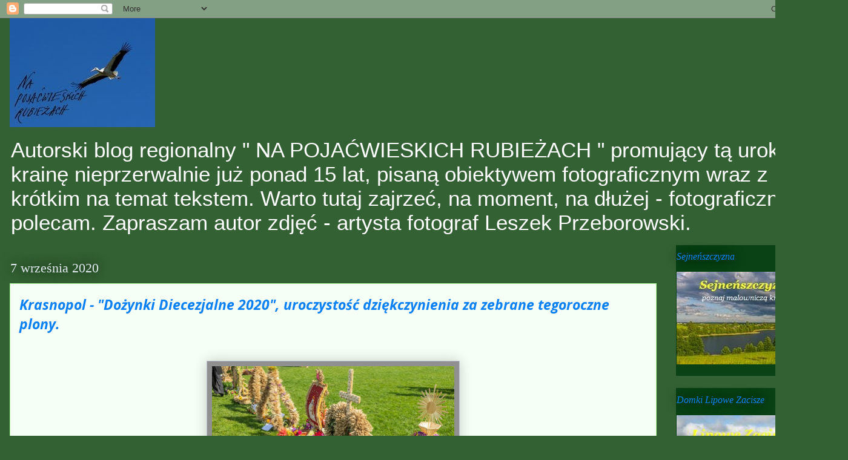

--- FILE ---
content_type: text/html; charset=UTF-8
request_url: https://leszeksejny.blogspot.com/2020/09/krasnopol-dozynki-diecezjalne-2020_29.html
body_size: 18076
content:
<!DOCTYPE html>
<html class='v2' dir='ltr' lang='pl'>
<head>
<link href='https://www.blogger.com/static/v1/widgets/4128112664-css_bundle_v2.css' rel='stylesheet' type='text/css'/>
<meta content='width=1100' name='viewport'/>
<meta content='text/html; charset=UTF-8' http-equiv='Content-Type'/>
<meta content='blogger' name='generator'/>
<link href='https://leszeksejny.blogspot.com/favicon.ico' rel='icon' type='image/x-icon'/>
<link href='https://leszeksejny.blogspot.com/2020/09/krasnopol-dozynki-diecezjalne-2020_29.html' rel='canonical'/>
<link rel="alternate" type="application/atom+xml" title="NA POJAĆWIESKICH RUBIEŻACH - Atom" href="https://leszeksejny.blogspot.com/feeds/posts/default" />
<link rel="alternate" type="application/rss+xml" title="NA POJAĆWIESKICH RUBIEŻACH - RSS" href="https://leszeksejny.blogspot.com/feeds/posts/default?alt=rss" />
<link rel="service.post" type="application/atom+xml" title="NA POJAĆWIESKICH RUBIEŻACH - Atom" href="https://www.blogger.com/feeds/2954621360908031569/posts/default" />

<link rel="alternate" type="application/atom+xml" title="NA POJAĆWIESKICH RUBIEŻACH - Atom" href="https://leszeksejny.blogspot.com/feeds/2926521637291186214/comments/default" />
<!--Can't find substitution for tag [blog.ieCssRetrofitLinks]-->
<link href='https://blogger.googleusercontent.com/img/b/R29vZ2xl/AVvXsEjjBNv-K0RoYHkGFcXgZhmq7NFt2F4FlzcHHXVy0iccqMpOewYZATJeez9fcvFeJ4Lr4LiVnWdaJrXNYtXYfeDYGxLW-98AMleOmmY1rr3o8j6I0wujq3utEGJ_i4AM1Bstb7yrZyhbR4cb/w400-h266/488.jpg' rel='image_src'/>
<meta content='https://leszeksejny.blogspot.com/2020/09/krasnopol-dozynki-diecezjalne-2020_29.html' property='og:url'/>
<meta content='Krasnopol - &quot;Dożynki Diecezjalne 2020&quot;, uroczystość dziękczynienia za zebrane tegoroczne plony.' property='og:title'/>
<meta content='' property='og:description'/>
<meta content='https://blogger.googleusercontent.com/img/b/R29vZ2xl/AVvXsEjjBNv-K0RoYHkGFcXgZhmq7NFt2F4FlzcHHXVy0iccqMpOewYZATJeez9fcvFeJ4Lr4LiVnWdaJrXNYtXYfeDYGxLW-98AMleOmmY1rr3o8j6I0wujq3utEGJ_i4AM1Bstb7yrZyhbR4cb/w1200-h630-p-k-no-nu/488.jpg' property='og:image'/>
<title>NA POJAĆWIESKICH RUBIEŻACH: Krasnopol - "Dożynki Diecezjalne 2020", uroczystość dziękczynienia za zebrane tegoroczne plony.</title>
<style type='text/css'>@font-face{font-family:'Lato';font-style:normal;font-weight:400;font-display:swap;src:url(//fonts.gstatic.com/s/lato/v25/S6uyw4BMUTPHjxAwXiWtFCfQ7A.woff2)format('woff2');unicode-range:U+0100-02BA,U+02BD-02C5,U+02C7-02CC,U+02CE-02D7,U+02DD-02FF,U+0304,U+0308,U+0329,U+1D00-1DBF,U+1E00-1E9F,U+1EF2-1EFF,U+2020,U+20A0-20AB,U+20AD-20C0,U+2113,U+2C60-2C7F,U+A720-A7FF;}@font-face{font-family:'Lato';font-style:normal;font-weight:400;font-display:swap;src:url(//fonts.gstatic.com/s/lato/v25/S6uyw4BMUTPHjx4wXiWtFCc.woff2)format('woff2');unicode-range:U+0000-00FF,U+0131,U+0152-0153,U+02BB-02BC,U+02C6,U+02DA,U+02DC,U+0304,U+0308,U+0329,U+2000-206F,U+20AC,U+2122,U+2191,U+2193,U+2212,U+2215,U+FEFF,U+FFFD;}@font-face{font-family:'Open Sans';font-style:italic;font-weight:700;font-stretch:100%;font-display:swap;src:url(//fonts.gstatic.com/s/opensans/v44/memQYaGs126MiZpBA-UFUIcVXSCEkx2cmqvXlWq8tWZ0Pw86hd0RkyFjWV0ewIMUdjFXmSU_.woff2)format('woff2');unicode-range:U+0460-052F,U+1C80-1C8A,U+20B4,U+2DE0-2DFF,U+A640-A69F,U+FE2E-FE2F;}@font-face{font-family:'Open Sans';font-style:italic;font-weight:700;font-stretch:100%;font-display:swap;src:url(//fonts.gstatic.com/s/opensans/v44/memQYaGs126MiZpBA-UFUIcVXSCEkx2cmqvXlWq8tWZ0Pw86hd0RkyFjWVQewIMUdjFXmSU_.woff2)format('woff2');unicode-range:U+0301,U+0400-045F,U+0490-0491,U+04B0-04B1,U+2116;}@font-face{font-family:'Open Sans';font-style:italic;font-weight:700;font-stretch:100%;font-display:swap;src:url(//fonts.gstatic.com/s/opensans/v44/memQYaGs126MiZpBA-UFUIcVXSCEkx2cmqvXlWq8tWZ0Pw86hd0RkyFjWVwewIMUdjFXmSU_.woff2)format('woff2');unicode-range:U+1F00-1FFF;}@font-face{font-family:'Open Sans';font-style:italic;font-weight:700;font-stretch:100%;font-display:swap;src:url(//fonts.gstatic.com/s/opensans/v44/memQYaGs126MiZpBA-UFUIcVXSCEkx2cmqvXlWq8tWZ0Pw86hd0RkyFjWVMewIMUdjFXmSU_.woff2)format('woff2');unicode-range:U+0370-0377,U+037A-037F,U+0384-038A,U+038C,U+038E-03A1,U+03A3-03FF;}@font-face{font-family:'Open Sans';font-style:italic;font-weight:700;font-stretch:100%;font-display:swap;src:url(//fonts.gstatic.com/s/opensans/v44/memQYaGs126MiZpBA-UFUIcVXSCEkx2cmqvXlWq8tWZ0Pw86hd0RkyFjWVIewIMUdjFXmSU_.woff2)format('woff2');unicode-range:U+0307-0308,U+0590-05FF,U+200C-2010,U+20AA,U+25CC,U+FB1D-FB4F;}@font-face{font-family:'Open Sans';font-style:italic;font-weight:700;font-stretch:100%;font-display:swap;src:url(//fonts.gstatic.com/s/opensans/v44/memQYaGs126MiZpBA-UFUIcVXSCEkx2cmqvXlWq8tWZ0Pw86hd0RkyFjWSwewIMUdjFXmSU_.woff2)format('woff2');unicode-range:U+0302-0303,U+0305,U+0307-0308,U+0310,U+0312,U+0315,U+031A,U+0326-0327,U+032C,U+032F-0330,U+0332-0333,U+0338,U+033A,U+0346,U+034D,U+0391-03A1,U+03A3-03A9,U+03B1-03C9,U+03D1,U+03D5-03D6,U+03F0-03F1,U+03F4-03F5,U+2016-2017,U+2034-2038,U+203C,U+2040,U+2043,U+2047,U+2050,U+2057,U+205F,U+2070-2071,U+2074-208E,U+2090-209C,U+20D0-20DC,U+20E1,U+20E5-20EF,U+2100-2112,U+2114-2115,U+2117-2121,U+2123-214F,U+2190,U+2192,U+2194-21AE,U+21B0-21E5,U+21F1-21F2,U+21F4-2211,U+2213-2214,U+2216-22FF,U+2308-230B,U+2310,U+2319,U+231C-2321,U+2336-237A,U+237C,U+2395,U+239B-23B7,U+23D0,U+23DC-23E1,U+2474-2475,U+25AF,U+25B3,U+25B7,U+25BD,U+25C1,U+25CA,U+25CC,U+25FB,U+266D-266F,U+27C0-27FF,U+2900-2AFF,U+2B0E-2B11,U+2B30-2B4C,U+2BFE,U+3030,U+FF5B,U+FF5D,U+1D400-1D7FF,U+1EE00-1EEFF;}@font-face{font-family:'Open Sans';font-style:italic;font-weight:700;font-stretch:100%;font-display:swap;src:url(//fonts.gstatic.com/s/opensans/v44/memQYaGs126MiZpBA-UFUIcVXSCEkx2cmqvXlWq8tWZ0Pw86hd0RkyFjWT4ewIMUdjFXmSU_.woff2)format('woff2');unicode-range:U+0001-000C,U+000E-001F,U+007F-009F,U+20DD-20E0,U+20E2-20E4,U+2150-218F,U+2190,U+2192,U+2194-2199,U+21AF,U+21E6-21F0,U+21F3,U+2218-2219,U+2299,U+22C4-22C6,U+2300-243F,U+2440-244A,U+2460-24FF,U+25A0-27BF,U+2800-28FF,U+2921-2922,U+2981,U+29BF,U+29EB,U+2B00-2BFF,U+4DC0-4DFF,U+FFF9-FFFB,U+10140-1018E,U+10190-1019C,U+101A0,U+101D0-101FD,U+102E0-102FB,U+10E60-10E7E,U+1D2C0-1D2D3,U+1D2E0-1D37F,U+1F000-1F0FF,U+1F100-1F1AD,U+1F1E6-1F1FF,U+1F30D-1F30F,U+1F315,U+1F31C,U+1F31E,U+1F320-1F32C,U+1F336,U+1F378,U+1F37D,U+1F382,U+1F393-1F39F,U+1F3A7-1F3A8,U+1F3AC-1F3AF,U+1F3C2,U+1F3C4-1F3C6,U+1F3CA-1F3CE,U+1F3D4-1F3E0,U+1F3ED,U+1F3F1-1F3F3,U+1F3F5-1F3F7,U+1F408,U+1F415,U+1F41F,U+1F426,U+1F43F,U+1F441-1F442,U+1F444,U+1F446-1F449,U+1F44C-1F44E,U+1F453,U+1F46A,U+1F47D,U+1F4A3,U+1F4B0,U+1F4B3,U+1F4B9,U+1F4BB,U+1F4BF,U+1F4C8-1F4CB,U+1F4D6,U+1F4DA,U+1F4DF,U+1F4E3-1F4E6,U+1F4EA-1F4ED,U+1F4F7,U+1F4F9-1F4FB,U+1F4FD-1F4FE,U+1F503,U+1F507-1F50B,U+1F50D,U+1F512-1F513,U+1F53E-1F54A,U+1F54F-1F5FA,U+1F610,U+1F650-1F67F,U+1F687,U+1F68D,U+1F691,U+1F694,U+1F698,U+1F6AD,U+1F6B2,U+1F6B9-1F6BA,U+1F6BC,U+1F6C6-1F6CF,U+1F6D3-1F6D7,U+1F6E0-1F6EA,U+1F6F0-1F6F3,U+1F6F7-1F6FC,U+1F700-1F7FF,U+1F800-1F80B,U+1F810-1F847,U+1F850-1F859,U+1F860-1F887,U+1F890-1F8AD,U+1F8B0-1F8BB,U+1F8C0-1F8C1,U+1F900-1F90B,U+1F93B,U+1F946,U+1F984,U+1F996,U+1F9E9,U+1FA00-1FA6F,U+1FA70-1FA7C,U+1FA80-1FA89,U+1FA8F-1FAC6,U+1FACE-1FADC,U+1FADF-1FAE9,U+1FAF0-1FAF8,U+1FB00-1FBFF;}@font-face{font-family:'Open Sans';font-style:italic;font-weight:700;font-stretch:100%;font-display:swap;src:url(//fonts.gstatic.com/s/opensans/v44/memQYaGs126MiZpBA-UFUIcVXSCEkx2cmqvXlWq8tWZ0Pw86hd0RkyFjWV8ewIMUdjFXmSU_.woff2)format('woff2');unicode-range:U+0102-0103,U+0110-0111,U+0128-0129,U+0168-0169,U+01A0-01A1,U+01AF-01B0,U+0300-0301,U+0303-0304,U+0308-0309,U+0323,U+0329,U+1EA0-1EF9,U+20AB;}@font-face{font-family:'Open Sans';font-style:italic;font-weight:700;font-stretch:100%;font-display:swap;src:url(//fonts.gstatic.com/s/opensans/v44/memQYaGs126MiZpBA-UFUIcVXSCEkx2cmqvXlWq8tWZ0Pw86hd0RkyFjWV4ewIMUdjFXmSU_.woff2)format('woff2');unicode-range:U+0100-02BA,U+02BD-02C5,U+02C7-02CC,U+02CE-02D7,U+02DD-02FF,U+0304,U+0308,U+0329,U+1D00-1DBF,U+1E00-1E9F,U+1EF2-1EFF,U+2020,U+20A0-20AB,U+20AD-20C0,U+2113,U+2C60-2C7F,U+A720-A7FF;}@font-face{font-family:'Open Sans';font-style:italic;font-weight:700;font-stretch:100%;font-display:swap;src:url(//fonts.gstatic.com/s/opensans/v44/memQYaGs126MiZpBA-UFUIcVXSCEkx2cmqvXlWq8tWZ0Pw86hd0RkyFjWVAewIMUdjFXmQ.woff2)format('woff2');unicode-range:U+0000-00FF,U+0131,U+0152-0153,U+02BB-02BC,U+02C6,U+02DA,U+02DC,U+0304,U+0308,U+0329,U+2000-206F,U+20AC,U+2122,U+2191,U+2193,U+2212,U+2215,U+FEFF,U+FFFD;}</style>
<style id='page-skin-1' type='text/css'><!--
/*
-----------------------------------------------
Blogger Template Style
Name:     Awesome Inc.
Designer: Tina Chen
URL:      tinachen.org
----------------------------------------------- */
/* Content
----------------------------------------------- */
body {
font: italic bold 19px Arial, Tahoma, Helvetica, FreeSans, sans-serif;
color: #595b59;
background: #336133 none no-repeat scroll center center;
}
html body .content-outer {
min-width: 0;
max-width: 100%;
width: 100%;
}
a:link {
text-decoration: none;
color: #4c914c;
}
a:visited {
text-decoration: none;
color: #02aa01;
}
a:hover {
text-decoration: underline;
color: #3be234;
}
.body-fauxcolumn-outer .cap-top {
position: absolute;
z-index: 1;
height: 276px;
width: 100%;
background: transparent none repeat-x scroll top left;
_background-image: none;
}
/* Columns
----------------------------------------------- */
.content-inner {
padding: 0;
}
.header-inner .section {
margin: 0 16px;
}
.tabs-inner .section {
margin: 0 16px;
}
.main-inner {
padding-top: 55px;
}
.main-inner .column-center-inner,
.main-inner .column-left-inner,
.main-inner .column-right-inner {
padding: 0 5px;
}
*+html body .main-inner .column-center-inner {
margin-top: -55px;
}
#layout .main-inner .column-center-inner {
margin-top: 0;
}
/* Header
----------------------------------------------- */
.header-outer {
margin: 0 0 15px 0;
background: transparent none repeat scroll 0 0;
}
.Header h1 {
font: normal normal 40px Arial, Tahoma, Helvetica, FreeSans, sans-serif;
color: #a0f591;
text-shadow: 0 0 20px #000000;
}
.Header h1 a {
color: #a0f591;
}
.Header .description {
font: normal normal 35px 'Trebuchet MS', Trebuchet, sans-serif;
color: #ffffff;
}
.header-inner .Header .titlewrapper,
.header-inner .Header .descriptionwrapper {
padding-left: 0;
padding-right: 0;
margin-bottom: 0;
}
.header-inner .Header .titlewrapper {
padding-top: 22px;
}
/* Tabs
----------------------------------------------- */
.tabs-outer {
overflow: hidden;
position: relative;
background: #3be234 url(//www.blogblog.com/1kt/awesomeinc/tabs_gradient_light.png) repeat scroll 0 0;
}
#layout .tabs-outer {
overflow: visible;
}
.tabs-cap-top, .tabs-cap-bottom {
position: absolute;
width: 100%;
border-top: 1px solid #46554b;
}
.tabs-cap-bottom {
bottom: 0;
}
.tabs-inner .widget li a {
display: inline-block;
margin: 0;
padding: .6em 1.5em;
font: normal normal 13px Lato;
color: #015782;
border-top: 1px solid #46554b;
border-bottom: 1px solid #46554b;
border-left: 1px solid #46554b;
height: 16px;
line-height: 16px;
}
.tabs-inner .widget li:last-child a {
border-right: 1px solid #46554b;
}
.tabs-inner .widget li.selected a, .tabs-inner .widget li a:hover {
background: #02bb01 url(//www.blogblog.com/1kt/awesomeinc/tabs_gradient_light.png) repeat-x scroll 0 -100px;
color: #ffffff;
}
/* Headings
----------------------------------------------- */
h2 {
font: italic normal 16px Georgia, Utopia, 'Palatino Linotype', Palatino, serif;
color: #0a80f4;
}
/* Widgets
----------------------------------------------- */
.main-inner .section {
margin: 0 27px;
padding: 0;
}
.main-inner .column-left-outer,
.main-inner .column-right-outer {
margin-top: -3.3em;
}
#layout .main-inner .column-left-outer,
#layout .main-inner .column-right-outer {
margin-top: 0;
}
.main-inner .column-left-inner,
.main-inner .column-right-inner {
background: #336133 none repeat 0 0;
-moz-box-shadow: 0 0 0 rgba(0, 0, 0, .2);
-webkit-box-shadow: 0 0 0 rgba(0, 0, 0, .2);
-goog-ms-box-shadow: 0 0 0 rgba(0, 0, 0, .2);
box-shadow: 0 0 0 rgba(0, 0, 0, .2);
-moz-border-radius: 0;
-webkit-border-radius: 0;
-goog-ms-border-radius: 0;
border-radius: 0;
}
#layout .main-inner .column-left-inner,
#layout .main-inner .column-right-inner {
margin-top: 0;
}
.sidebar .widget {
font: italic normal 14px Arial, Tahoma, Helvetica, FreeSans, sans-serif;
color: #e2f0e1;
}
.sidebar .widget a:link {
color: #ffffff;
}
.sidebar .widget a:visited {
color: #bfc4d4;
}
.sidebar .widget a:hover {
color: #3be234;
}
.sidebar .widget h2 {
text-shadow: 0 0 20px #000000;
}
.main-inner .widget {
background-color: #0a4115;
border: 1px solid transparent;
padding: 0 0 15px;
margin: 20px -16px;
-moz-box-shadow: 0 0 0 rgba(0, 0, 0, .2);
-webkit-box-shadow: 0 0 0 rgba(0, 0, 0, .2);
-goog-ms-box-shadow: 0 0 0 rgba(0, 0, 0, .2);
box-shadow: 0 0 0 rgba(0, 0, 0, .2);
-moz-border-radius: 0;
-webkit-border-radius: 0;
-goog-ms-border-radius: 0;
border-radius: 0;
}
.main-inner .widget h2 {
margin: 0 -0;
padding: .6em 0 .5em;
border-bottom: 1px solid transparent;
}
.footer-inner .widget h2 {
padding: 0 0 .4em;
border-bottom: 1px solid transparent;
}
.main-inner .widget h2 + div, .footer-inner .widget h2 + div {
border-top: 0 solid transparent;
padding-top: 8px;
}
.main-inner .widget .widget-content {
margin: 0 -0;
padding: 7px 0 0;
}
.main-inner .widget ul, .main-inner .widget #ArchiveList ul.flat {
margin: -8px -15px 0;
padding: 0;
list-style: none;
}
.main-inner .widget #ArchiveList {
margin: -8px 0 0;
}
.main-inner .widget ul li, .main-inner .widget #ArchiveList ul.flat li {
padding: .5em 15px;
text-indent: 0;
color: #ffffff;
border-top: 0 solid transparent;
border-bottom: 1px solid transparent;
}
.main-inner .widget #ArchiveList ul li {
padding-top: .25em;
padding-bottom: .25em;
}
.main-inner .widget ul li:first-child, .main-inner .widget #ArchiveList ul.flat li:first-child {
border-top: none;
}
.main-inner .widget ul li:last-child, .main-inner .widget #ArchiveList ul.flat li:last-child {
border-bottom: none;
}
.post-body {
position: relative;
}
.main-inner .widget .post-body ul {
padding: 0 2.5em;
margin: .5em 0;
list-style: disc;
}
.main-inner .widget .post-body ul li {
padding: 0.25em 0;
margin-bottom: .25em;
color: #595b59;
border: none;
}
.footer-inner .widget ul {
padding: 0;
list-style: none;
}
.widget .zippy {
color: #ffffff;
}
/* Posts
----------------------------------------------- */
body .main-inner .Blog {
padding: 0;
margin-bottom: 1em;
background-color: transparent;
border: none;
-moz-box-shadow: 0 0 0 rgba(0, 0, 0, 0);
-webkit-box-shadow: 0 0 0 rgba(0, 0, 0, 0);
-goog-ms-box-shadow: 0 0 0 rgba(0, 0, 0, 0);
box-shadow: 0 0 0 rgba(0, 0, 0, 0);
}
.main-inner .section:last-child .Blog:last-child {
padding: 0;
margin-bottom: 1em;
}
.main-inner .widget h2.date-header {
margin: 0 -15px 1px;
padding: 0 0 0 0;
font: normal normal 22px Georgia, Utopia, 'Palatino Linotype', Palatino, serif;
color: #e2ecf0;
background: transparent none no-repeat fixed center center;
border-top: 0 solid transparent;
border-bottom: 1px solid transparent;
-moz-border-radius-topleft: 0;
-moz-border-radius-topright: 0;
-webkit-border-top-left-radius: 0;
-webkit-border-top-right-radius: 0;
border-top-left-radius: 0;
border-top-right-radius: 0;
position: absolute;
bottom: 100%;
left: 0;
text-shadow: 0 0 20px #000000;
}
.main-inner .widget h2.date-header span {
font: normal normal 22px Georgia, Utopia, 'Palatino Linotype', Palatino, serif;
display: block;
padding: .5em 15px;
border-left: 0 solid transparent;
border-right: 0 solid transparent;
}
.date-outer {
position: relative;
margin: 55px 0 20px;
padding: 0 15px;
background-color: #f6fff6;
border: 1px solid #a0f591;
-moz-box-shadow: 0 0 0 rgba(0, 0, 0, .2);
-webkit-box-shadow: 0 0 0 rgba(0, 0, 0, .2);
-goog-ms-box-shadow: 0 0 0 rgba(0, 0, 0, .2);
box-shadow: 0 0 0 rgba(0, 0, 0, .2);
-moz-border-radius: 0;
-webkit-border-radius: 0;
-goog-ms-border-radius: 0;
border-radius: 0;
}
.date-outer:first-child {
margin-top: 0;
}
.date-outer:last-child {
margin-bottom: 0;
-moz-border-radius-bottomleft: 0;
-moz-border-radius-bottomright: 0;
-webkit-border-bottom-left-radius: 0;
-webkit-border-bottom-right-radius: 0;
-goog-ms-border-bottom-left-radius: 0;
-goog-ms-border-bottom-right-radius: 0;
border-bottom-left-radius: 0;
border-bottom-right-radius: 0;
}
.date-posts {
margin: 0 -0;
padding: 0 0;
clear: both;
}
.post-outer, .inline-ad {
border-top: 1px solid #8ce1f5;
margin: 0 -0;
padding: 15px 0;
}
.post-outer {
padding-bottom: 10px;
}
.post-outer:first-child {
padding-top: 10px;
border-top: none;
}
.post-outer:last-child, .inline-ad:last-child {
border-bottom: none;
}
.post-body {
position: relative;
}
.post-body img {
padding: 8px;
background: #909090;
border: 1px solid #bfc4d4;
-moz-box-shadow: 0 0 20px rgba(0, 0, 0, .2);
-webkit-box-shadow: 0 0 20px rgba(0, 0, 0, .2);
box-shadow: 0 0 20px rgba(0, 0, 0, .2);
-moz-border-radius: 0;
-webkit-border-radius: 0;
border-radius: 0;
}
h3.post-title, h4 {
font: italic bold 23px Open Sans;
color: #0a80f4;
}
h3.post-title a {
font: italic bold 23px Open Sans;
color: #0a80f4;
}
h3.post-title a:hover {
color: #3be234;
text-decoration: underline;
}
.post-header {
margin: 0 0 1em;
}
.post-body {
line-height: 1.4;
}
.post-outer h2 {
color: #595b59;
}
.post-footer {
margin: 1.5em 0 0;
}
#blog-pager {
padding: 15px;
font-size: 120%;
background-color: transparent;
border: 1px solid transparent;
-moz-box-shadow: 0 0 0 rgba(0, 0, 0, .2);
-webkit-box-shadow: 0 0 0 rgba(0, 0, 0, .2);
-goog-ms-box-shadow: 0 0 0 rgba(0, 0, 0, .2);
box-shadow: 0 0 0 rgba(0, 0, 0, .2);
-moz-border-radius: 0;
-webkit-border-radius: 0;
-goog-ms-border-radius: 0;
border-radius: 0;
-moz-border-radius-topleft: 0;
-moz-border-radius-topright: 0;
-webkit-border-top-left-radius: 0;
-webkit-border-top-right-radius: 0;
-goog-ms-border-top-left-radius: 0;
-goog-ms-border-top-right-radius: 0;
border-top-left-radius: 0;
border-top-right-radius-topright: 0;
margin-top: 0;
}
.blog-feeds, .post-feeds {
margin: 1em 0;
text-align: center;
color: #ffffff;
}
.blog-feeds a, .post-feeds a {
color: #29aae1;
}
.blog-feeds a:visited, .post-feeds a:visited {
color: #015782;
}
.blog-feeds a:hover, .post-feeds a:hover {
color: #29aae1;
}
.post-outer .comments {
margin-top: 2em;
}
/* Comments
----------------------------------------------- */
.comments .comments-content .icon.blog-author {
background-repeat: no-repeat;
background-image: url([data-uri]);
}
.comments .comments-content .loadmore a {
border-top: 1px solid #46554b;
border-bottom: 1px solid #46554b;
}
.comments .continue {
border-top: 2px solid #46554b;
}
/* Footer
----------------------------------------------- */
.footer-outer {
margin: -0 0 -1px;
padding: 0 0 0;
color: #34e2dc;
overflow: hidden;
}
.footer-fauxborder-left {
border-top: 1px solid transparent;
background: transparent none repeat scroll 0 0;
-moz-box-shadow: 0 0 0 rgba(0, 0, 0, .2);
-webkit-box-shadow: 0 0 0 rgba(0, 0, 0, .2);
-goog-ms-box-shadow: 0 0 0 rgba(0, 0, 0, .2);
box-shadow: 0 0 0 rgba(0, 0, 0, .2);
margin: 0 -0;
}
/* Mobile
----------------------------------------------- */
body.mobile {
background-size: auto;
}
.mobile .body-fauxcolumn-outer {
background: transparent none repeat scroll top left;
}
*+html body.mobile .main-inner .column-center-inner {
margin-top: 0;
}
.mobile .main-inner .widget {
padding: 0 0 15px;
}
.mobile .main-inner .widget h2 + div,
.mobile .footer-inner .widget h2 + div {
border-top: none;
padding-top: 0;
}
.mobile .footer-inner .widget h2 {
padding: 0.5em 0;
border-bottom: none;
}
.mobile .main-inner .widget .widget-content {
margin: 0;
padding: 7px 0 0;
}
.mobile .main-inner .widget ul,
.mobile .main-inner .widget #ArchiveList ul.flat {
margin: 0 -15px 0;
}
.mobile .main-inner .widget h2.date-header {
left: 0;
}
.mobile .date-header span {
padding: 0.4em 0;
}
.mobile .date-outer:first-child {
margin-bottom: 0;
border: 1px solid #a0f591;
-moz-border-radius-topleft: 0;
-moz-border-radius-topright: 0;
-webkit-border-top-left-radius: 0;
-webkit-border-top-right-radius: 0;
-goog-ms-border-top-left-radius: 0;
-goog-ms-border-top-right-radius: 0;
border-top-left-radius: 0;
border-top-right-radius: 0;
}
.mobile .date-outer {
border-color: #a0f591;
border-width: 0 1px 1px;
}
.mobile .date-outer:last-child {
margin-bottom: 0;
}
.mobile .main-inner {
padding: 0;
}
.mobile .header-inner .section {
margin: 0;
}
.mobile .post-outer, .mobile .inline-ad {
padding: 5px 0;
}
.mobile .tabs-inner .section {
margin: 0 10px;
}
.mobile .main-inner .widget h2 {
margin: 0;
padding: 0;
}
.mobile .main-inner .widget h2.date-header span {
padding: 0;
}
.mobile .main-inner .widget .widget-content {
margin: 0;
padding: 7px 0 0;
}
.mobile #blog-pager {
border: 1px solid transparent;
background: transparent none repeat scroll 0 0;
}
.mobile .main-inner .column-left-inner,
.mobile .main-inner .column-right-inner {
background: #336133 none repeat 0 0;
-moz-box-shadow: none;
-webkit-box-shadow: none;
-goog-ms-box-shadow: none;
box-shadow: none;
}
.mobile .date-posts {
margin: 0;
padding: 0;
}
.mobile .footer-fauxborder-left {
margin: 0;
border-top: inherit;
}
.mobile .main-inner .section:last-child .Blog:last-child {
margin-bottom: 0;
}
.mobile-index-contents {
color: #595b59;
}
.mobile .mobile-link-button {
background: #4c914c url(//www.blogblog.com/1kt/awesomeinc/tabs_gradient_light.png) repeat scroll 0 0;
}
.mobile-link-button a:link, .mobile-link-button a:visited {
color: #ffffff;
}
.mobile .tabs-inner .PageList .widget-content {
background: transparent;
border-top: 1px solid;
border-color: #46554b;
color: #015782;
}
.mobile .tabs-inner .PageList .widget-content .pagelist-arrow {
border-left: 1px solid #46554b;
}

--></style>
<style id='template-skin-1' type='text/css'><!--
body {
min-width: 1400px;
}
.content-outer, .content-fauxcolumn-outer, .region-inner {
min-width: 1400px;
max-width: 1400px;
_width: 1400px;
}
.main-inner .columns {
padding-left: 0px;
padding-right: 300px;
}
.main-inner .fauxcolumn-center-outer {
left: 0px;
right: 300px;
/* IE6 does not respect left and right together */
_width: expression(this.parentNode.offsetWidth -
parseInt("0px") -
parseInt("300px") + 'px');
}
.main-inner .fauxcolumn-left-outer {
width: 0px;
}
.main-inner .fauxcolumn-right-outer {
width: 300px;
}
.main-inner .column-left-outer {
width: 0px;
right: 100%;
margin-left: -0px;
}
.main-inner .column-right-outer {
width: 300px;
margin-right: -300px;
}
#layout {
min-width: 0;
}
#layout .content-outer {
min-width: 0;
width: 800px;
}
#layout .region-inner {
min-width: 0;
width: auto;
}
body#layout div.add_widget {
padding: 8px;
}
body#layout div.add_widget a {
margin-left: 32px;
}
--></style>
<link href='https://www.blogger.com/dyn-css/authorization.css?targetBlogID=2954621360908031569&amp;zx=34fb4e08-01c8-492b-b9a7-156645493f7a' media='none' onload='if(media!=&#39;all&#39;)media=&#39;all&#39;' rel='stylesheet'/><noscript><link href='https://www.blogger.com/dyn-css/authorization.css?targetBlogID=2954621360908031569&amp;zx=34fb4e08-01c8-492b-b9a7-156645493f7a' rel='stylesheet'/></noscript>
<meta name='google-adsense-platform-account' content='ca-host-pub-1556223355139109'/>
<meta name='google-adsense-platform-domain' content='blogspot.com'/>

<link rel="stylesheet" href="https://fonts.googleapis.com/css2?display=swap&family=Roboto&family=Open+Sans&family=Lato"></head>
<body class='loading variant-icy'>
<div class='navbar section' id='navbar' name='Pasek nawigacyjny'><div class='widget Navbar' data-version='1' id='Navbar1'><script type="text/javascript">
    function setAttributeOnload(object, attribute, val) {
      if(window.addEventListener) {
        window.addEventListener('load',
          function(){ object[attribute] = val; }, false);
      } else {
        window.attachEvent('onload', function(){ object[attribute] = val; });
      }
    }
  </script>
<div id="navbar-iframe-container"></div>
<script type="text/javascript" src="https://apis.google.com/js/platform.js"></script>
<script type="text/javascript">
      gapi.load("gapi.iframes:gapi.iframes.style.bubble", function() {
        if (gapi.iframes && gapi.iframes.getContext) {
          gapi.iframes.getContext().openChild({
              url: 'https://www.blogger.com/navbar/2954621360908031569?po\x3d2926521637291186214\x26origin\x3dhttps://leszeksejny.blogspot.com',
              where: document.getElementById("navbar-iframe-container"),
              id: "navbar-iframe"
          });
        }
      });
    </script><script type="text/javascript">
(function() {
var script = document.createElement('script');
script.type = 'text/javascript';
script.src = '//pagead2.googlesyndication.com/pagead/js/google_top_exp.js';
var head = document.getElementsByTagName('head')[0];
if (head) {
head.appendChild(script);
}})();
</script>
</div></div>
<div class='body-fauxcolumns'>
<div class='fauxcolumn-outer body-fauxcolumn-outer'>
<div class='cap-top'>
<div class='cap-left'></div>
<div class='cap-right'></div>
</div>
<div class='fauxborder-left'>
<div class='fauxborder-right'></div>
<div class='fauxcolumn-inner'>
</div>
</div>
<div class='cap-bottom'>
<div class='cap-left'></div>
<div class='cap-right'></div>
</div>
</div>
</div>
<div class='content'>
<div class='content-fauxcolumns'>
<div class='fauxcolumn-outer content-fauxcolumn-outer'>
<div class='cap-top'>
<div class='cap-left'></div>
<div class='cap-right'></div>
</div>
<div class='fauxborder-left'>
<div class='fauxborder-right'></div>
<div class='fauxcolumn-inner'>
</div>
</div>
<div class='cap-bottom'>
<div class='cap-left'></div>
<div class='cap-right'></div>
</div>
</div>
</div>
<div class='content-outer'>
<div class='content-cap-top cap-top'>
<div class='cap-left'></div>
<div class='cap-right'></div>
</div>
<div class='fauxborder-left content-fauxborder-left'>
<div class='fauxborder-right content-fauxborder-right'></div>
<div class='content-inner'>
<header>
<div class='header-outer'>
<div class='header-cap-top cap-top'>
<div class='cap-left'></div>
<div class='cap-right'></div>
</div>
<div class='fauxborder-left header-fauxborder-left'>
<div class='fauxborder-right header-fauxborder-right'></div>
<div class='region-inner header-inner'>
<div class='header section' id='header' name='Nagłówek'><div class='widget Header' data-version='1' id='Header1'>
<div id='header-inner'>
<a href='https://leszeksejny.blogspot.com/' style='display: block'>
<img alt='NA POJAĆWIESKICH RUBIEŻACH' height='180px; ' id='Header1_headerimg' src='https://blogger.googleusercontent.com/img/b/R29vZ2xl/AVvXsEgRrHmXYDRec-1wHev9yknxkmzH5WJImeAGJw9Dt3FvsxP8e_9NMSjFdqYqpqV9hVCTpwQbZKn-hGaK4kJYFRRSb28v9-0YAvSK2VTDvhq4dquFe3S760TvPHQr3vaQfRJ8ACYiLJdBF9Y/s240/0001.jpg' style='display: block' width='240px; '/>
</a>
<div class='descriptionwrapper'>
<p class='description'><span>Autorski blog regionalny " NA POJAĆWIESKICH RUBIEŻACH "  promujący tą urokliwą krainę nieprzerwalnie  już ponad 15 lat,  pisaną  obiektywem fotograficznym  wraz z krótkim na temat tekstem. Warto tutaj zajrzeć, na moment, na dłużej - fotograficznie polecam. 
Zapraszam autor zdjęć - artysta fotograf Leszek Przeborowski.


 
</span></p>
</div>
</div>
</div></div>
</div>
</div>
<div class='header-cap-bottom cap-bottom'>
<div class='cap-left'></div>
<div class='cap-right'></div>
</div>
</div>
</header>
<div class='tabs-outer'>
<div class='tabs-cap-top cap-top'>
<div class='cap-left'></div>
<div class='cap-right'></div>
</div>
<div class='fauxborder-left tabs-fauxborder-left'>
<div class='fauxborder-right tabs-fauxborder-right'></div>
<div class='region-inner tabs-inner'>
<div class='tabs no-items section' id='crosscol' name='Wszystkie kolumny'></div>
<div class='tabs no-items section' id='crosscol-overflow' name='Cross-Column 2'></div>
</div>
</div>
<div class='tabs-cap-bottom cap-bottom'>
<div class='cap-left'></div>
<div class='cap-right'></div>
</div>
</div>
<div class='main-outer'>
<div class='main-cap-top cap-top'>
<div class='cap-left'></div>
<div class='cap-right'></div>
</div>
<div class='fauxborder-left main-fauxborder-left'>
<div class='fauxborder-right main-fauxborder-right'></div>
<div class='region-inner main-inner'>
<div class='columns fauxcolumns'>
<div class='fauxcolumn-outer fauxcolumn-center-outer'>
<div class='cap-top'>
<div class='cap-left'></div>
<div class='cap-right'></div>
</div>
<div class='fauxborder-left'>
<div class='fauxborder-right'></div>
<div class='fauxcolumn-inner'>
</div>
</div>
<div class='cap-bottom'>
<div class='cap-left'></div>
<div class='cap-right'></div>
</div>
</div>
<div class='fauxcolumn-outer fauxcolumn-left-outer'>
<div class='cap-top'>
<div class='cap-left'></div>
<div class='cap-right'></div>
</div>
<div class='fauxborder-left'>
<div class='fauxborder-right'></div>
<div class='fauxcolumn-inner'>
</div>
</div>
<div class='cap-bottom'>
<div class='cap-left'></div>
<div class='cap-right'></div>
</div>
</div>
<div class='fauxcolumn-outer fauxcolumn-right-outer'>
<div class='cap-top'>
<div class='cap-left'></div>
<div class='cap-right'></div>
</div>
<div class='fauxborder-left'>
<div class='fauxborder-right'></div>
<div class='fauxcolumn-inner'>
</div>
</div>
<div class='cap-bottom'>
<div class='cap-left'></div>
<div class='cap-right'></div>
</div>
</div>
<!-- corrects IE6 width calculation -->
<div class='columns-inner'>
<div class='column-center-outer'>
<div class='column-center-inner'>
<div class='main section' id='main' name='Główny'><div class='widget Blog' data-version='1' id='Blog1'>
<div class='blog-posts hfeed'>

          <div class="date-outer">
        
<h2 class='date-header'><span>7 września 2020</span></h2>

          <div class="date-posts">
        
<div class='post-outer'>
<div class='post hentry uncustomized-post-template' itemprop='blogPost' itemscope='itemscope' itemtype='http://schema.org/BlogPosting'>
<meta content='https://blogger.googleusercontent.com/img/b/R29vZ2xl/AVvXsEjjBNv-K0RoYHkGFcXgZhmq7NFt2F4FlzcHHXVy0iccqMpOewYZATJeez9fcvFeJ4Lr4LiVnWdaJrXNYtXYfeDYGxLW-98AMleOmmY1rr3o8j6I0wujq3utEGJ_i4AM1Bstb7yrZyhbR4cb/w400-h266/488.jpg' itemprop='image_url'/>
<meta content='2954621360908031569' itemprop='blogId'/>
<meta content='2926521637291186214' itemprop='postId'/>
<a name='2926521637291186214'></a>
<h3 class='post-title entry-title' itemprop='name'>
Krasnopol - "Dożynki Diecezjalne 2020", uroczystość dziękczynienia za zebrane tegoroczne plony.
</h3>
<div class='post-header'>
<div class='post-header-line-1'></div>
</div>
<div class='post-body entry-content' id='post-body-2926521637291186214' itemprop='description articleBody'>
<p></p><div class="separator" style="clear: both; text-align: center;"><br /></div><div class="separator" style="clear: both; text-align: center;"><a href="https://blogger.googleusercontent.com/img/b/R29vZ2xl/AVvXsEjjBNv-K0RoYHkGFcXgZhmq7NFt2F4FlzcHHXVy0iccqMpOewYZATJeez9fcvFeJ4Lr4LiVnWdaJrXNYtXYfeDYGxLW-98AMleOmmY1rr3o8j6I0wujq3utEGJ_i4AM1Bstb7yrZyhbR4cb/s1000/488.jpg" imageanchor="1" style="margin-left: 1em; margin-right: 1em;"><img border="0" data-original-height="667" data-original-width="1000" height="266" src="https://blogger.googleusercontent.com/img/b/R29vZ2xl/AVvXsEjjBNv-K0RoYHkGFcXgZhmq7NFt2F4FlzcHHXVy0iccqMpOewYZATJeez9fcvFeJ4Lr4LiVnWdaJrXNYtXYfeDYGxLW-98AMleOmmY1rr3o8j6I0wujq3utEGJ_i4AM1Bstb7yrZyhbR4cb/w400-h266/488.jpg" width="400" /></a></div><br />&nbsp;<p></p>
<div style='clear: both;'></div>
</div>
<div class='post-footer'>
<div class='post-footer-line post-footer-line-1'>
<span class='post-author vcard'>
Autor:
<span class='fn' itemprop='author' itemscope='itemscope' itemtype='http://schema.org/Person'>
<meta content='https://www.blogger.com/profile/11474027618418977363' itemprop='url'/>
<a class='g-profile' href='https://www.blogger.com/profile/11474027618418977363' rel='author' title='author profile'>
<span itemprop='name'>Leszek   Przeborowski</span>
</a>
</span>
</span>
<span class='post-timestamp'>
o
<meta content='https://leszeksejny.blogspot.com/2020/09/krasnopol-dozynki-diecezjalne-2020_29.html' itemprop='url'/>
<a class='timestamp-link' href='https://leszeksejny.blogspot.com/2020/09/krasnopol-dozynki-diecezjalne-2020_29.html' rel='bookmark' title='permanent link'><abbr class='published' itemprop='datePublished' title='2020-09-07T09:34:00+02:00'>09:34</abbr></a>
</span>
<span class='post-comment-link'>
</span>
<span class='post-icons'>
<span class='item-control blog-admin pid-1802856741'>
<a href='https://www.blogger.com/post-edit.g?blogID=2954621360908031569&postID=2926521637291186214&from=pencil' title='Edytuj post'>
<img alt='' class='icon-action' height='18' src='https://resources.blogblog.com/img/icon18_edit_allbkg.gif' width='18'/>
</a>
</span>
</span>
<div class='post-share-buttons goog-inline-block'>
</div>
</div>
<div class='post-footer-line post-footer-line-2'>
<span class='post-labels'>
</span>
</div>
<div class='post-footer-line post-footer-line-3'>
<span class='post-location'>
</span>
</div>
</div>
</div>
<div class='comments' id='comments'>
<a name='comments'></a>
<h4>Brak komentarzy:</h4>
<div id='Blog1_comments-block-wrapper'>
<dl class='' id='comments-block'>
</dl>
</div>
<p class='comment-footer'>
<div class='comment-form'>
<a name='comment-form'></a>
<h4 id='comment-post-message'>Prześlij komentarz</h4>
<p>
</p>
<a href='https://www.blogger.com/comment/frame/2954621360908031569?po=2926521637291186214&hl=pl&saa=85391&origin=https://leszeksejny.blogspot.com' id='comment-editor-src'></a>
<iframe allowtransparency='true' class='blogger-iframe-colorize blogger-comment-from-post' frameborder='0' height='410px' id='comment-editor' name='comment-editor' src='' width='100%'></iframe>
<script src='https://www.blogger.com/static/v1/jsbin/1345082660-comment_from_post_iframe.js' type='text/javascript'></script>
<script type='text/javascript'>
      BLOG_CMT_createIframe('https://www.blogger.com/rpc_relay.html');
    </script>
</div>
</p>
</div>
</div>

        </div></div>
      
</div>
<div class='blog-pager' id='blog-pager'>
<span id='blog-pager-newer-link'>
<a class='blog-pager-newer-link' href='https://leszeksejny.blogspot.com/2020/09/krasnopol-dozynki-diecezjalne-2020_8.html' id='Blog1_blog-pager-newer-link' title='Nowszy post'>Nowszy post</a>
</span>
<span id='blog-pager-older-link'>
<a class='blog-pager-older-link' href='https://leszeksejny.blogspot.com/2020/09/krasnopol-dozynki-diecezjalne-2020_12.html' id='Blog1_blog-pager-older-link' title='Starszy post'>Starszy post</a>
</span>
<a class='home-link' href='https://leszeksejny.blogspot.com/'>Strona główna</a>
</div>
<div class='clear'></div>
<div class='post-feeds'>
<div class='feed-links'>
Subskrybuj:
<a class='feed-link' href='https://leszeksejny.blogspot.com/feeds/2926521637291186214/comments/default' target='_blank' type='application/atom+xml'>Komentarze do posta (Atom)</a>
</div>
</div>
</div></div>
</div>
</div>
<div class='column-left-outer'>
<div class='column-left-inner'>
<aside>
</aside>
</div>
</div>
<div class='column-right-outer'>
<div class='column-right-inner'>
<aside>
<div class='sidebar section' id='sidebar-right-1'><div class='widget Image' data-version='1' id='Image2'>
<h2>Sejneńszczyzna</h2>
<div class='widget-content'>
<a href='https://www.sejnenszczyzna.pl'>
<img alt='Sejneńszczyzna' height='153' id='Image2_img' src='https://blogger.googleusercontent.com/img/b/R29vZ2xl/AVvXsEinO2YqWyt7Ts0Vs_hg9zlhyphenhyphennCdNJevBTfVqHnHOfzpLNVSnsEj5GKACpLvZYNZ6_smWpeTCKIMVnmdLEOzIHfWtXoWm2Av4evorK_4fQ_hUCBWWRHIcdamIcNirA2e8AdlpSPpP8T6FtRE/s230/SEJNE%25C5%2583SZCZYZNA.jpg' width='230'/>
</a>
<br/>
</div>
<div class='clear'></div>
</div><div class='widget Image' data-version='1' id='Image1'>
<h2>Domki Lipowe Zacisze</h2>
<div class='widget-content'>
<a href='http://www.lipowezacisze.eu'>
<img alt='Domki Lipowe Zacisze' height='166' id='Image1_img' src='https://blogger.googleusercontent.com/img/b/R29vZ2xl/AVvXsEjworbJKTFIgZgscVVVgmVUD2JTVa0SJN0fwIoez8XiJ1q5MN-M1wZptoz2vQsHy7fc-p8tA36-GTNB0Ej9jWxGZh0a_2AhEz7r2gJZe6QRsXfgPzzfWL9t8LKQ7Lrcabd0RsyGHddK2AG7/s250/lipowe+na+blog.jpg' width='250'/>
</a>
<br/>
</div>
<div class='clear'></div>
</div><div class='widget Profile' data-version='1' id='Profile1'>
<h2>O mnie</h2>
<div class='widget-content'>
<a href='https://www.blogger.com/profile/11474027618418977363'><img alt='Moje zdjęcie' class='profile-img' height='60' src='//blogger.googleusercontent.com/img/b/R29vZ2xl/AVvXsEgkx-fbp1ENWnXAONFb1pnHhjPlYWMTi9RAgZbGPUjjp9L6bi-yivvhPACLN9nCVtuh40k-QLLn7dacGYXoVi45kiv6mrJC0yqTbhiktbvBUhpKWZVeKbvOtTzNWy3LQw/s151/A0001.JPG' width='80'/></a>
<dl class='profile-datablock'>
<dt class='profile-data'>
<a class='profile-name-link g-profile' href='https://www.blogger.com/profile/11474027618418977363' rel='author' style='background-image: url(//www.blogger.com/img/logo-16.png);'>
Leszek   Przeborowski
</a>
</dt>
<dd class='profile-textblock'>Mieszkam na terenie "Zielonych Płuc Polski", dokładniej na Sejneńszczyźnie - krainie zielonych lasów i błękitnych jezior, zwaną pograniczem polsko- litewskim. Występują tu tereny pagórkowate z dużą ilością malowniczych jezior, rzek  oraz niepowtarzalny pięknie krajobraz Wigierskiego Parku Narodowego z jeziorem Wigry i rzeką Czarną Hańczą, która znana jest w Polsce ze spływów kajakowych. Pięknie zachowane rezerwaty przyrody wraz z rzeką Marychą, malowniczy teren Pojezierza Sejneńskiego oraz miejscowości regionu: Giby, Krasnopol, Puńsk, Sejny, Wigry urzekają urodą. Duża ilość architektury, zabytków sakralnych, budownictwa wiejskiego, bliskość dużego kompleksu leśnego Puszczy Augustowskiej różnorodność przyrody, jaka występuje w tym zakątku Polski wszystko to sprawiło, że już w połowie lat osiemdziesiątych XX w. rozpoczęła się moja przygoda z fotografią, która trwa. Dzięki mojej pasji poznałem w szczegółach teren na, którym uprawiam swoje hobby. W mojej twórczości szczególną uwagę przywiązuję do pejzaży i fotografii krajobrazowej, zabytków, jezior, rzek, pór roku, tradycji i folkloru ludowego. To wszystko sprawia, że moją artystyczną fotografią składam hołd tej pięknej ziemi.</dd>
</dl>
<a class='profile-link' href='https://www.blogger.com/profile/11474027618418977363' rel='author'>Wyświetl mój pełny profil</a>
<div class='clear'></div>
</div>
</div><div class='widget Text' data-version='1' id='Text2'>
<h2 class='title'>Informacje</h2>
<div class='widget-content'>
<p class="MsoHeading8"><span>Zgodnie z ustawą z dnia 4 lutego 1994 r. o prawie autorskim i prawach pokrewnych wszelkie prawa do fotografii na tej stronie są własnością jej autora. Kopiowanie i rozpowszechnianie ich w jakiejkolwiek formie jest zabronione. W przypadku zainteresowania wykorzystaniem fotografii w celach komercyjnych bądź niekomercyjnych - napisz do mnie.<o:p></o:p></span></p><p class="MsoHeading8">  </p><p class="MsoHeading8"><span>Mój adres: leszeksejny@o2.pl<o:p></o:p></span></p><p class="MsoHeading8">Napis tytułowy mojego bloga to mistrzowska kaligrafia Prof. Andrzeja Strumiłło.</p><p class="MsoHeading8"></p><p class="MsoHeading8"><span>Niby zwykła gra świateł i cieni, jednak robi wrażenie na każdym z nas. I znowu myślisz, że warto było zobaczyć to, co dla wielu jest nieuchwytne i niepojęte.<o:p></o:p></span></p><p class="MsoHeading8"><span></span></p><p class="MsoHeading8">Jest takie dawne prawdziwe powiedzenie, "To fotograf robi zdjęcia, a nie aparat".<span =""  style="color:#00b050;"><o:p></o:p></span></p>  <p class="MsoHeading8"><span><span>ZAPRASZAM do mojego artystycznego autorskiego bloga "Na Pojaćwieskich Rubieżach", na których znajdziesz dotyk światła, ulotność kwiatów, potęgę i piękno natury, krajobrazu <span style="mso-spacerun: yes;"> </span>oraz to, co dla jednych jest malutkie innym jawi się jako wielkie. Takie fotograficzne chwile są naprawdę bezcenne.</span><span =""  style="color:#00b050;"><o:p></o:p></span></span></p><span =""  style="color:#00b050;"></span><p></p>
</div>
<div class='clear'></div>
</div><div class='widget Followers' data-version='1' id='Followers1'>
<h2 class='title'>Obserwatorzy</h2>
<div class='widget-content'>
<div id='Followers1-wrapper'>
<div style='margin-right:2px;'>
<div><script type="text/javascript" src="https://apis.google.com/js/platform.js"></script>
<div id="followers-iframe-container"></div>
<script type="text/javascript">
    window.followersIframe = null;
    function followersIframeOpen(url) {
      gapi.load("gapi.iframes", function() {
        if (gapi.iframes && gapi.iframes.getContext) {
          window.followersIframe = gapi.iframes.getContext().openChild({
            url: url,
            where: document.getElementById("followers-iframe-container"),
            messageHandlersFilter: gapi.iframes.CROSS_ORIGIN_IFRAMES_FILTER,
            messageHandlers: {
              '_ready': function(obj) {
                window.followersIframe.getIframeEl().height = obj.height;
              },
              'reset': function() {
                window.followersIframe.close();
                followersIframeOpen("https://www.blogger.com/followers/frame/2954621360908031569?colors\x3dCgt0cmFuc3BhcmVudBILdHJhbnNwYXJlbnQaByM1OTViNTkiByM0YzkxNGMqByMzMzYxMzMyByMwYTgwZjQ6ByM1OTViNTlCByM0YzkxNGNKByNmZmZmZmZSByM0YzkxNGNaC3RyYW5zcGFyZW50\x26pageSize\x3d21\x26hl\x3dpl\x26origin\x3dhttps://leszeksejny.blogspot.com");
              },
              'open': function(url) {
                window.followersIframe.close();
                followersIframeOpen(url);
              }
            }
          });
        }
      });
    }
    followersIframeOpen("https://www.blogger.com/followers/frame/2954621360908031569?colors\x3dCgt0cmFuc3BhcmVudBILdHJhbnNwYXJlbnQaByM1OTViNTkiByM0YzkxNGMqByMzMzYxMzMyByMwYTgwZjQ6ByM1OTViNTlCByM0YzkxNGNKByNmZmZmZmZSByM0YzkxNGNaC3RyYW5zcGFyZW50\x26pageSize\x3d21\x26hl\x3dpl\x26origin\x3dhttps://leszeksejny.blogspot.com");
  </script></div>
</div>
</div>
<div class='clear'></div>
</div>
</div><div class='widget HTML' data-version='1' id='HTML1'>
<h2 class='title'>Licznik</h2>
<div class='widget-content'>
<!-- (c) 2005 DarmoweLiczniki.pl - Największy wybór w sieci -->
<script language="javascript1.2" type="text/javascript"><!--
document.write('<scr'+'ipt src="http://hit.darmoweliczniki.pl/?id=52230&cach='+(new Date()).getTime()+'" language="javascript"></scr'+'ipt>');
//--></script>
</div>
<div class='clear'></div>
</div><div class='widget LinkList' data-version='1' id='LinkList1'>
<h2>Ciekawe strony</h2>
<div class='widget-content'>
<ul>
<li><a href='https://wigpn.gov.pl'>https://wigpn.gov.pl</a></li>
<li><a href='https://www.wigry.org.pl/'>https://www.wigry.org.pl/</a></li>
<li><a href='https://www.powiat.sejny.pl/'>https://www.powiat.sejny.pl/</a></li>
<li><a href='https://agroturystyka.sejny.pl/'>https://agroturystyka.sejny.pl/</a></li>
<li><a href='http://pilsudczycy.sejny.pl'>http://pilsudczycy.sejny.pl</a></li>
<li><a href='https://www.muzeum.sejny.pl/l/grupa-rekonstrukcyjna-24-baonu-kop-sejny'>https://www.muzeum.sejny.pl/l/grupa-rekonstrukcyjna-24-baonu-kop-sejny</a></li>
<li><a href='https://www.tvs24.pl/'>https://www.tvs24.pl/</a></li>
<li><a href='https://www.pogranicze.sejny.pl/'>https://www.pogranicze.sejny.pl/</a></li>
<li><a href='https://www.spk.org.pl/'>https://www.spk.org.pl/</a></li>
<li><a href='https://kukle.pl/             '>https://kukle.pl/</a></li>
<li><a href='https://gft-studio.pl/'>https://gft-studio.pl</a></li>
<li><a href='https://niebywalesuwalki.pl/'>https://niebywalesuwalki.pl/</a></li>
<li><a href='https://www.wigry.pro/'>https://www.wigry.pro/</a></li>
<li><a href='https://www.soksuwalki.eu/'>https://www.soksuwalki.eu</a></li>
<li><a href='https://muzeum.suwalki.pl'>http://muzeum.suwalki.pl</a></li>
<li><a href='https:mk.muzeum.suwalki.pl'>https://mk.muzeum.suwalki.pl</a></li>
<li><a href='http://akklub.pl'>http://akklub.pl</a></li>
<li><a href='http://ojczyzna-suwalszczyzna.pl/'>http://ojczyzna-suwalszczyzna.pl</a></li>
<li><a href='http://augustow.org.pl/'>http://augustow.org.pl/</a></li>
<li><a href='https://www.suwalki.pzlow.pl/'>https://www.suwalki.pzlow.pl</a></li>
<li><a href='http://sot.suwalszczyzna.eu/'>http://sot.suwalszczyzna.eu</a></li>
<li><a href='http://suwalki.pttk.pl/'>http://suwalki.pttk.pl</a></li>
<li><a href='https://suwalszczyzna.com.pl/'>https://suwalszczyzna.com.pl</a></li>
<li><a href='https://sisk.suwalki.pl/'>https://sisk.suwalki.pl</a></li>
<li><a href='https://www.augustow.pl/'>https://www.augustow.pl</a></li>
<li><a href='http://powiat.suwalski.pl/'>http://powiat.suwalski.pl/</a></li>
<li><a href='https://www.zeglugaaugustowska.pl/'>https://www.zeglugaaugustowska.pl/</a></li>
<li><a href='https://www.augustowska.pl/'>https://www.augustowska.pl/</a></li>
<li><a href='http://www.powiat-augustowski.eu/'>http://www.powiat-augustowski.eu/</a></li>
<li><a href='https://www.ibles.pl'>https://www.ibles.pl</a></li>
<li><a href='https://bialystok.lasy.gov.pl/'>https://bialystok.lasy.gov.pl</a></li>
<li><a href='https://www.lasy.gov.pl/ '>https://www.lasy.gov.pl/</a></li>
</ul>
<div class='clear'></div>
</div>
</div></div>
<table border='0' cellpadding='0' cellspacing='0' class='section-columns columns-2'>
<tbody>
<tr>
<td class='first columns-cell'>
<div class='sidebar section' id='sidebar-right-2-1'><div class='widget BloggerButton' data-version='1' id='BloggerButton2'>
<div class='widget-content'>
<a href='https://www.blogger.com'><img alt='Powered By Blogger' src='https://www.blogger.com/buttons/blogger-simple-white.gif'/></a>
<div class='clear'></div>
</div>
</div></div>
</td>
<td class='columns-cell'>
<div class='sidebar section' id='sidebar-right-2-2'><div class='widget HTML' data-version='1' id='HTML3'>
<div class='widget-content'>
<a href="http://blogi-fotograficzne.blogspot.com" target="_blank" title="Agregator Blogów Fotograficznych"><img src="https://lh3.googleusercontent.com/blogger_img_proxy/AEn0k_t430okbbVwZGkI3w1Z044AxJbE7fnJS28S3tltdoGouxUVGTcwkxi3J4acW4OXXjAlGG-a7kyFqMuBNQoFD2e1N68doCKDNJNZ5r3EHYsRj7CxPX5q1Qc=s0-d" width="120" height="60" border="0" alt="Agregator Blogów Fotograficznych"></a>
</div>
<div class='clear'></div>
</div><div class='widget HTML' data-version='1' id='HTML2'>
<div class='widget-content'>
<!-- stat.4u.pl NiE KaSoWaC -->
<a target="_top" href="http://stat.4u.pl/?leszek70"><img border="0" alt="statystyka" src="https://lh3.googleusercontent.com/blogger_img_proxy/AEn0k_vsSNWsrA1hScoOfvhdzA1J0l7v6q77TTvbXtq1bc6-hIs8x3PPd9PLd80SPnl-pICanavmULrLEAU5xVHA2g=s0-d"></a>
<script language="JavaScript" type="text/javascript">
<!--
function s4upl() { return "&amp;r=er";}
//-->
</script>
<script language="JavaScript" src="//adstat.4u.pl/s.js?leszek70" type="text/javascript"></script>
<script language="JavaScript" type="text/javascript">
<!--
s4uext=s4upl();
document.write('<img alt="statystyka" src="http://stat.4u.pl/cgi-bin/s.cgi?i=leszek70'+s4uext+'" width="1" height="1">')
//-->
</script>
<noscript><img alt="statystyki" width="1" src="https://lh3.googleusercontent.com/blogger_img_proxy/AEn0k_tfu8GjTQNfBbHxjSQ1lpEFTdwVvevtjqbtU5MiyLSHfAjFXdgH6x8loSJh7i4WlE4VrhS0o3SovTtydVk_mmteHhwMzIy20UKsRiHYbHm4WKJa=s0-d" height="1"></noscript>
<!-- stat.4u.pl KoNiEc -->
</div>
<div class='clear'></div>
</div></div>
</td>
</tr>
</tbody>
</table>
<div class='sidebar section' id='sidebar-right-3'><div class='widget BlogArchive' data-version='1' id='BlogArchive1'>
<h2>Archiwum bloga</h2>
<div class='widget-content'>
<div id='ArchiveList'>
<div id='BlogArchive1_ArchiveList'>
<ul class='hierarchy'>
<li class='archivedate collapsed'>
<a class='toggle' href='javascript:void(0)'>
<span class='zippy'>

        &#9658;&#160;
      
</span>
</a>
<a class='post-count-link' href='https://leszeksejny.blogspot.com/2025/'>
2025
</a>
<span class='post-count' dir='ltr'>(676)</span>
<ul class='hierarchy'>
<li class='archivedate collapsed'>
<a class='toggle' href='javascript:void(0)'>
<span class='zippy'>

        &#9658;&#160;
      
</span>
</a>
<a class='post-count-link' href='https://leszeksejny.blogspot.com/2025/12/'>
grudnia
</a>
<span class='post-count' dir='ltr'>(20)</span>
</li>
</ul>
<ul class='hierarchy'>
<li class='archivedate collapsed'>
<a class='toggle' href='javascript:void(0)'>
<span class='zippy'>

        &#9658;&#160;
      
</span>
</a>
<a class='post-count-link' href='https://leszeksejny.blogspot.com/2025/11/'>
listopada
</a>
<span class='post-count' dir='ltr'>(63)</span>
</li>
</ul>
<ul class='hierarchy'>
<li class='archivedate collapsed'>
<a class='toggle' href='javascript:void(0)'>
<span class='zippy'>

        &#9658;&#160;
      
</span>
</a>
<a class='post-count-link' href='https://leszeksejny.blogspot.com/2025/10/'>
października
</a>
<span class='post-count' dir='ltr'>(67)</span>
</li>
</ul>
<ul class='hierarchy'>
<li class='archivedate collapsed'>
<a class='toggle' href='javascript:void(0)'>
<span class='zippy'>

        &#9658;&#160;
      
</span>
</a>
<a class='post-count-link' href='https://leszeksejny.blogspot.com/2025/09/'>
września
</a>
<span class='post-count' dir='ltr'>(78)</span>
</li>
</ul>
<ul class='hierarchy'>
<li class='archivedate collapsed'>
<a class='toggle' href='javascript:void(0)'>
<span class='zippy'>

        &#9658;&#160;
      
</span>
</a>
<a class='post-count-link' href='https://leszeksejny.blogspot.com/2025/08/'>
sierpnia
</a>
<span class='post-count' dir='ltr'>(82)</span>
</li>
</ul>
<ul class='hierarchy'>
<li class='archivedate collapsed'>
<a class='toggle' href='javascript:void(0)'>
<span class='zippy'>

        &#9658;&#160;
      
</span>
</a>
<a class='post-count-link' href='https://leszeksejny.blogspot.com/2025/07/'>
lipca
</a>
<span class='post-count' dir='ltr'>(18)</span>
</li>
</ul>
<ul class='hierarchy'>
<li class='archivedate collapsed'>
<a class='toggle' href='javascript:void(0)'>
<span class='zippy'>

        &#9658;&#160;
      
</span>
</a>
<a class='post-count-link' href='https://leszeksejny.blogspot.com/2025/06/'>
czerwca
</a>
<span class='post-count' dir='ltr'>(106)</span>
</li>
</ul>
<ul class='hierarchy'>
<li class='archivedate collapsed'>
<a class='toggle' href='javascript:void(0)'>
<span class='zippy'>

        &#9658;&#160;
      
</span>
</a>
<a class='post-count-link' href='https://leszeksejny.blogspot.com/2025/05/'>
maja
</a>
<span class='post-count' dir='ltr'>(40)</span>
</li>
</ul>
<ul class='hierarchy'>
<li class='archivedate collapsed'>
<a class='toggle' href='javascript:void(0)'>
<span class='zippy'>

        &#9658;&#160;
      
</span>
</a>
<a class='post-count-link' href='https://leszeksejny.blogspot.com/2025/04/'>
kwietnia
</a>
<span class='post-count' dir='ltr'>(38)</span>
</li>
</ul>
<ul class='hierarchy'>
<li class='archivedate collapsed'>
<a class='toggle' href='javascript:void(0)'>
<span class='zippy'>

        &#9658;&#160;
      
</span>
</a>
<a class='post-count-link' href='https://leszeksejny.blogspot.com/2025/03/'>
marca
</a>
<span class='post-count' dir='ltr'>(87)</span>
</li>
</ul>
<ul class='hierarchy'>
<li class='archivedate collapsed'>
<a class='toggle' href='javascript:void(0)'>
<span class='zippy'>

        &#9658;&#160;
      
</span>
</a>
<a class='post-count-link' href='https://leszeksejny.blogspot.com/2025/02/'>
lutego
</a>
<span class='post-count' dir='ltr'>(41)</span>
</li>
</ul>
<ul class='hierarchy'>
<li class='archivedate collapsed'>
<a class='toggle' href='javascript:void(0)'>
<span class='zippy'>

        &#9658;&#160;
      
</span>
</a>
<a class='post-count-link' href='https://leszeksejny.blogspot.com/2025/01/'>
stycznia
</a>
<span class='post-count' dir='ltr'>(36)</span>
</li>
</ul>
</li>
</ul>
<ul class='hierarchy'>
<li class='archivedate collapsed'>
<a class='toggle' href='javascript:void(0)'>
<span class='zippy'>

        &#9658;&#160;
      
</span>
</a>
<a class='post-count-link' href='https://leszeksejny.blogspot.com/2024/'>
2024
</a>
<span class='post-count' dir='ltr'>(670)</span>
<ul class='hierarchy'>
<li class='archivedate collapsed'>
<a class='toggle' href='javascript:void(0)'>
<span class='zippy'>

        &#9658;&#160;
      
</span>
</a>
<a class='post-count-link' href='https://leszeksejny.blogspot.com/2024/12/'>
grudnia
</a>
<span class='post-count' dir='ltr'>(45)</span>
</li>
</ul>
<ul class='hierarchy'>
<li class='archivedate collapsed'>
<a class='toggle' href='javascript:void(0)'>
<span class='zippy'>

        &#9658;&#160;
      
</span>
</a>
<a class='post-count-link' href='https://leszeksejny.blogspot.com/2024/11/'>
listopada
</a>
<span class='post-count' dir='ltr'>(68)</span>
</li>
</ul>
<ul class='hierarchy'>
<li class='archivedate collapsed'>
<a class='toggle' href='javascript:void(0)'>
<span class='zippy'>

        &#9658;&#160;
      
</span>
</a>
<a class='post-count-link' href='https://leszeksejny.blogspot.com/2024/10/'>
października
</a>
<span class='post-count' dir='ltr'>(44)</span>
</li>
</ul>
<ul class='hierarchy'>
<li class='archivedate collapsed'>
<a class='toggle' href='javascript:void(0)'>
<span class='zippy'>

        &#9658;&#160;
      
</span>
</a>
<a class='post-count-link' href='https://leszeksejny.blogspot.com/2024/09/'>
września
</a>
<span class='post-count' dir='ltr'>(94)</span>
</li>
</ul>
<ul class='hierarchy'>
<li class='archivedate collapsed'>
<a class='toggle' href='javascript:void(0)'>
<span class='zippy'>

        &#9658;&#160;
      
</span>
</a>
<a class='post-count-link' href='https://leszeksejny.blogspot.com/2024/08/'>
sierpnia
</a>
<span class='post-count' dir='ltr'>(72)</span>
</li>
</ul>
<ul class='hierarchy'>
<li class='archivedate collapsed'>
<a class='toggle' href='javascript:void(0)'>
<span class='zippy'>

        &#9658;&#160;
      
</span>
</a>
<a class='post-count-link' href='https://leszeksejny.blogspot.com/2024/07/'>
lipca
</a>
<span class='post-count' dir='ltr'>(43)</span>
</li>
</ul>
<ul class='hierarchy'>
<li class='archivedate collapsed'>
<a class='toggle' href='javascript:void(0)'>
<span class='zippy'>

        &#9658;&#160;
      
</span>
</a>
<a class='post-count-link' href='https://leszeksejny.blogspot.com/2024/06/'>
czerwca
</a>
<span class='post-count' dir='ltr'>(31)</span>
</li>
</ul>
<ul class='hierarchy'>
<li class='archivedate collapsed'>
<a class='toggle' href='javascript:void(0)'>
<span class='zippy'>

        &#9658;&#160;
      
</span>
</a>
<a class='post-count-link' href='https://leszeksejny.blogspot.com/2024/05/'>
maja
</a>
<span class='post-count' dir='ltr'>(89)</span>
</li>
</ul>
<ul class='hierarchy'>
<li class='archivedate collapsed'>
<a class='toggle' href='javascript:void(0)'>
<span class='zippy'>

        &#9658;&#160;
      
</span>
</a>
<a class='post-count-link' href='https://leszeksejny.blogspot.com/2024/04/'>
kwietnia
</a>
<span class='post-count' dir='ltr'>(62)</span>
</li>
</ul>
<ul class='hierarchy'>
<li class='archivedate collapsed'>
<a class='toggle' href='javascript:void(0)'>
<span class='zippy'>

        &#9658;&#160;
      
</span>
</a>
<a class='post-count-link' href='https://leszeksejny.blogspot.com/2024/03/'>
marca
</a>
<span class='post-count' dir='ltr'>(48)</span>
</li>
</ul>
<ul class='hierarchy'>
<li class='archivedate collapsed'>
<a class='toggle' href='javascript:void(0)'>
<span class='zippy'>

        &#9658;&#160;
      
</span>
</a>
<a class='post-count-link' href='https://leszeksejny.blogspot.com/2024/02/'>
lutego
</a>
<span class='post-count' dir='ltr'>(39)</span>
</li>
</ul>
<ul class='hierarchy'>
<li class='archivedate collapsed'>
<a class='toggle' href='javascript:void(0)'>
<span class='zippy'>

        &#9658;&#160;
      
</span>
</a>
<a class='post-count-link' href='https://leszeksejny.blogspot.com/2024/01/'>
stycznia
</a>
<span class='post-count' dir='ltr'>(35)</span>
</li>
</ul>
</li>
</ul>
<ul class='hierarchy'>
<li class='archivedate collapsed'>
<a class='toggle' href='javascript:void(0)'>
<span class='zippy'>

        &#9658;&#160;
      
</span>
</a>
<a class='post-count-link' href='https://leszeksejny.blogspot.com/2023/'>
2023
</a>
<span class='post-count' dir='ltr'>(695)</span>
<ul class='hierarchy'>
<li class='archivedate collapsed'>
<a class='toggle' href='javascript:void(0)'>
<span class='zippy'>

        &#9658;&#160;
      
</span>
</a>
<a class='post-count-link' href='https://leszeksejny.blogspot.com/2023/12/'>
grudnia
</a>
<span class='post-count' dir='ltr'>(44)</span>
</li>
</ul>
<ul class='hierarchy'>
<li class='archivedate collapsed'>
<a class='toggle' href='javascript:void(0)'>
<span class='zippy'>

        &#9658;&#160;
      
</span>
</a>
<a class='post-count-link' href='https://leszeksejny.blogspot.com/2023/11/'>
listopada
</a>
<span class='post-count' dir='ltr'>(33)</span>
</li>
</ul>
<ul class='hierarchy'>
<li class='archivedate collapsed'>
<a class='toggle' href='javascript:void(0)'>
<span class='zippy'>

        &#9658;&#160;
      
</span>
</a>
<a class='post-count-link' href='https://leszeksejny.blogspot.com/2023/10/'>
października
</a>
<span class='post-count' dir='ltr'>(75)</span>
</li>
</ul>
<ul class='hierarchy'>
<li class='archivedate collapsed'>
<a class='toggle' href='javascript:void(0)'>
<span class='zippy'>

        &#9658;&#160;
      
</span>
</a>
<a class='post-count-link' href='https://leszeksejny.blogspot.com/2023/09/'>
września
</a>
<span class='post-count' dir='ltr'>(87)</span>
</li>
</ul>
<ul class='hierarchy'>
<li class='archivedate collapsed'>
<a class='toggle' href='javascript:void(0)'>
<span class='zippy'>

        &#9658;&#160;
      
</span>
</a>
<a class='post-count-link' href='https://leszeksejny.blogspot.com/2023/08/'>
sierpnia
</a>
<span class='post-count' dir='ltr'>(96)</span>
</li>
</ul>
<ul class='hierarchy'>
<li class='archivedate collapsed'>
<a class='toggle' href='javascript:void(0)'>
<span class='zippy'>

        &#9658;&#160;
      
</span>
</a>
<a class='post-count-link' href='https://leszeksejny.blogspot.com/2023/07/'>
lipca
</a>
<span class='post-count' dir='ltr'>(40)</span>
</li>
</ul>
<ul class='hierarchy'>
<li class='archivedate collapsed'>
<a class='toggle' href='javascript:void(0)'>
<span class='zippy'>

        &#9658;&#160;
      
</span>
</a>
<a class='post-count-link' href='https://leszeksejny.blogspot.com/2023/06/'>
czerwca
</a>
<span class='post-count' dir='ltr'>(83)</span>
</li>
</ul>
<ul class='hierarchy'>
<li class='archivedate collapsed'>
<a class='toggle' href='javascript:void(0)'>
<span class='zippy'>

        &#9658;&#160;
      
</span>
</a>
<a class='post-count-link' href='https://leszeksejny.blogspot.com/2023/05/'>
maja
</a>
<span class='post-count' dir='ltr'>(82)</span>
</li>
</ul>
<ul class='hierarchy'>
<li class='archivedate collapsed'>
<a class='toggle' href='javascript:void(0)'>
<span class='zippy'>

        &#9658;&#160;
      
</span>
</a>
<a class='post-count-link' href='https://leszeksejny.blogspot.com/2023/04/'>
kwietnia
</a>
<span class='post-count' dir='ltr'>(37)</span>
</li>
</ul>
<ul class='hierarchy'>
<li class='archivedate collapsed'>
<a class='toggle' href='javascript:void(0)'>
<span class='zippy'>

        &#9658;&#160;
      
</span>
</a>
<a class='post-count-link' href='https://leszeksejny.blogspot.com/2023/03/'>
marca
</a>
<span class='post-count' dir='ltr'>(34)</span>
</li>
</ul>
<ul class='hierarchy'>
<li class='archivedate collapsed'>
<a class='toggle' href='javascript:void(0)'>
<span class='zippy'>

        &#9658;&#160;
      
</span>
</a>
<a class='post-count-link' href='https://leszeksejny.blogspot.com/2023/02/'>
lutego
</a>
<span class='post-count' dir='ltr'>(48)</span>
</li>
</ul>
<ul class='hierarchy'>
<li class='archivedate collapsed'>
<a class='toggle' href='javascript:void(0)'>
<span class='zippy'>

        &#9658;&#160;
      
</span>
</a>
<a class='post-count-link' href='https://leszeksejny.blogspot.com/2023/01/'>
stycznia
</a>
<span class='post-count' dir='ltr'>(36)</span>
</li>
</ul>
</li>
</ul>
<ul class='hierarchy'>
<li class='archivedate collapsed'>
<a class='toggle' href='javascript:void(0)'>
<span class='zippy'>

        &#9658;&#160;
      
</span>
</a>
<a class='post-count-link' href='https://leszeksejny.blogspot.com/2022/'>
2022
</a>
<span class='post-count' dir='ltr'>(661)</span>
<ul class='hierarchy'>
<li class='archivedate collapsed'>
<a class='toggle' href='javascript:void(0)'>
<span class='zippy'>

        &#9658;&#160;
      
</span>
</a>
<a class='post-count-link' href='https://leszeksejny.blogspot.com/2022/12/'>
grudnia
</a>
<span class='post-count' dir='ltr'>(44)</span>
</li>
</ul>
<ul class='hierarchy'>
<li class='archivedate collapsed'>
<a class='toggle' href='javascript:void(0)'>
<span class='zippy'>

        &#9658;&#160;
      
</span>
</a>
<a class='post-count-link' href='https://leszeksejny.blogspot.com/2022/11/'>
listopada
</a>
<span class='post-count' dir='ltr'>(100)</span>
</li>
</ul>
<ul class='hierarchy'>
<li class='archivedate collapsed'>
<a class='toggle' href='javascript:void(0)'>
<span class='zippy'>

        &#9658;&#160;
      
</span>
</a>
<a class='post-count-link' href='https://leszeksejny.blogspot.com/2022/10/'>
października
</a>
<span class='post-count' dir='ltr'>(37)</span>
</li>
</ul>
<ul class='hierarchy'>
<li class='archivedate collapsed'>
<a class='toggle' href='javascript:void(0)'>
<span class='zippy'>

        &#9658;&#160;
      
</span>
</a>
<a class='post-count-link' href='https://leszeksejny.blogspot.com/2022/09/'>
września
</a>
<span class='post-count' dir='ltr'>(59)</span>
</li>
</ul>
<ul class='hierarchy'>
<li class='archivedate collapsed'>
<a class='toggle' href='javascript:void(0)'>
<span class='zippy'>

        &#9658;&#160;
      
</span>
</a>
<a class='post-count-link' href='https://leszeksejny.blogspot.com/2022/08/'>
sierpnia
</a>
<span class='post-count' dir='ltr'>(91)</span>
</li>
</ul>
<ul class='hierarchy'>
<li class='archivedate collapsed'>
<a class='toggle' href='javascript:void(0)'>
<span class='zippy'>

        &#9658;&#160;
      
</span>
</a>
<a class='post-count-link' href='https://leszeksejny.blogspot.com/2022/07/'>
lipca
</a>
<span class='post-count' dir='ltr'>(67)</span>
</li>
</ul>
<ul class='hierarchy'>
<li class='archivedate collapsed'>
<a class='toggle' href='javascript:void(0)'>
<span class='zippy'>

        &#9658;&#160;
      
</span>
</a>
<a class='post-count-link' href='https://leszeksejny.blogspot.com/2022/06/'>
czerwca
</a>
<span class='post-count' dir='ltr'>(36)</span>
</li>
</ul>
<ul class='hierarchy'>
<li class='archivedate collapsed'>
<a class='toggle' href='javascript:void(0)'>
<span class='zippy'>

        &#9658;&#160;
      
</span>
</a>
<a class='post-count-link' href='https://leszeksejny.blogspot.com/2022/05/'>
maja
</a>
<span class='post-count' dir='ltr'>(89)</span>
</li>
</ul>
<ul class='hierarchy'>
<li class='archivedate collapsed'>
<a class='toggle' href='javascript:void(0)'>
<span class='zippy'>

        &#9658;&#160;
      
</span>
</a>
<a class='post-count-link' href='https://leszeksejny.blogspot.com/2022/04/'>
kwietnia
</a>
<span class='post-count' dir='ltr'>(29)</span>
</li>
</ul>
<ul class='hierarchy'>
<li class='archivedate collapsed'>
<a class='toggle' href='javascript:void(0)'>
<span class='zippy'>

        &#9658;&#160;
      
</span>
</a>
<a class='post-count-link' href='https://leszeksejny.blogspot.com/2022/03/'>
marca
</a>
<span class='post-count' dir='ltr'>(51)</span>
</li>
</ul>
<ul class='hierarchy'>
<li class='archivedate collapsed'>
<a class='toggle' href='javascript:void(0)'>
<span class='zippy'>

        &#9658;&#160;
      
</span>
</a>
<a class='post-count-link' href='https://leszeksejny.blogspot.com/2022/02/'>
lutego
</a>
<span class='post-count' dir='ltr'>(28)</span>
</li>
</ul>
<ul class='hierarchy'>
<li class='archivedate collapsed'>
<a class='toggle' href='javascript:void(0)'>
<span class='zippy'>

        &#9658;&#160;
      
</span>
</a>
<a class='post-count-link' href='https://leszeksejny.blogspot.com/2022/01/'>
stycznia
</a>
<span class='post-count' dir='ltr'>(30)</span>
</li>
</ul>
</li>
</ul>
<ul class='hierarchy'>
<li class='archivedate collapsed'>
<a class='toggle' href='javascript:void(0)'>
<span class='zippy'>

        &#9658;&#160;
      
</span>
</a>
<a class='post-count-link' href='https://leszeksejny.blogspot.com/2021/'>
2021
</a>
<span class='post-count' dir='ltr'>(764)</span>
<ul class='hierarchy'>
<li class='archivedate collapsed'>
<a class='toggle' href='javascript:void(0)'>
<span class='zippy'>

        &#9658;&#160;
      
</span>
</a>
<a class='post-count-link' href='https://leszeksejny.blogspot.com/2021/12/'>
grudnia
</a>
<span class='post-count' dir='ltr'>(43)</span>
</li>
</ul>
<ul class='hierarchy'>
<li class='archivedate collapsed'>
<a class='toggle' href='javascript:void(0)'>
<span class='zippy'>

        &#9658;&#160;
      
</span>
</a>
<a class='post-count-link' href='https://leszeksejny.blogspot.com/2021/11/'>
listopada
</a>
<span class='post-count' dir='ltr'>(85)</span>
</li>
</ul>
<ul class='hierarchy'>
<li class='archivedate collapsed'>
<a class='toggle' href='javascript:void(0)'>
<span class='zippy'>

        &#9658;&#160;
      
</span>
</a>
<a class='post-count-link' href='https://leszeksejny.blogspot.com/2021/10/'>
października
</a>
<span class='post-count' dir='ltr'>(39)</span>
</li>
</ul>
<ul class='hierarchy'>
<li class='archivedate collapsed'>
<a class='toggle' href='javascript:void(0)'>
<span class='zippy'>

        &#9658;&#160;
      
</span>
</a>
<a class='post-count-link' href='https://leszeksejny.blogspot.com/2021/09/'>
września
</a>
<span class='post-count' dir='ltr'>(96)</span>
</li>
</ul>
<ul class='hierarchy'>
<li class='archivedate collapsed'>
<a class='toggle' href='javascript:void(0)'>
<span class='zippy'>

        &#9658;&#160;
      
</span>
</a>
<a class='post-count-link' href='https://leszeksejny.blogspot.com/2021/08/'>
sierpnia
</a>
<span class='post-count' dir='ltr'>(127)</span>
</li>
</ul>
<ul class='hierarchy'>
<li class='archivedate collapsed'>
<a class='toggle' href='javascript:void(0)'>
<span class='zippy'>

        &#9658;&#160;
      
</span>
</a>
<a class='post-count-link' href='https://leszeksejny.blogspot.com/2021/07/'>
lipca
</a>
<span class='post-count' dir='ltr'>(90)</span>
</li>
</ul>
<ul class='hierarchy'>
<li class='archivedate collapsed'>
<a class='toggle' href='javascript:void(0)'>
<span class='zippy'>

        &#9658;&#160;
      
</span>
</a>
<a class='post-count-link' href='https://leszeksejny.blogspot.com/2021/06/'>
czerwca
</a>
<span class='post-count' dir='ltr'>(70)</span>
</li>
</ul>
<ul class='hierarchy'>
<li class='archivedate collapsed'>
<a class='toggle' href='javascript:void(0)'>
<span class='zippy'>

        &#9658;&#160;
      
</span>
</a>
<a class='post-count-link' href='https://leszeksejny.blogspot.com/2021/05/'>
maja
</a>
<span class='post-count' dir='ltr'>(41)</span>
</li>
</ul>
<ul class='hierarchy'>
<li class='archivedate collapsed'>
<a class='toggle' href='javascript:void(0)'>
<span class='zippy'>

        &#9658;&#160;
      
</span>
</a>
<a class='post-count-link' href='https://leszeksejny.blogspot.com/2021/04/'>
kwietnia
</a>
<span class='post-count' dir='ltr'>(43)</span>
</li>
</ul>
<ul class='hierarchy'>
<li class='archivedate collapsed'>
<a class='toggle' href='javascript:void(0)'>
<span class='zippy'>

        &#9658;&#160;
      
</span>
</a>
<a class='post-count-link' href='https://leszeksejny.blogspot.com/2021/03/'>
marca
</a>
<span class='post-count' dir='ltr'>(58)</span>
</li>
</ul>
<ul class='hierarchy'>
<li class='archivedate collapsed'>
<a class='toggle' href='javascript:void(0)'>
<span class='zippy'>

        &#9658;&#160;
      
</span>
</a>
<a class='post-count-link' href='https://leszeksejny.blogspot.com/2021/02/'>
lutego
</a>
<span class='post-count' dir='ltr'>(36)</span>
</li>
</ul>
<ul class='hierarchy'>
<li class='archivedate collapsed'>
<a class='toggle' href='javascript:void(0)'>
<span class='zippy'>

        &#9658;&#160;
      
</span>
</a>
<a class='post-count-link' href='https://leszeksejny.blogspot.com/2021/01/'>
stycznia
</a>
<span class='post-count' dir='ltr'>(36)</span>
</li>
</ul>
</li>
</ul>
<ul class='hierarchy'>
<li class='archivedate expanded'>
<a class='toggle' href='javascript:void(0)'>
<span class='zippy toggle-open'>

        &#9660;&#160;
      
</span>
</a>
<a class='post-count-link' href='https://leszeksejny.blogspot.com/2020/'>
2020
</a>
<span class='post-count' dir='ltr'>(709)</span>
<ul class='hierarchy'>
<li class='archivedate collapsed'>
<a class='toggle' href='javascript:void(0)'>
<span class='zippy'>

        &#9658;&#160;
      
</span>
</a>
<a class='post-count-link' href='https://leszeksejny.blogspot.com/2020/12/'>
grudnia
</a>
<span class='post-count' dir='ltr'>(63)</span>
</li>
</ul>
<ul class='hierarchy'>
<li class='archivedate collapsed'>
<a class='toggle' href='javascript:void(0)'>
<span class='zippy'>

        &#9658;&#160;
      
</span>
</a>
<a class='post-count-link' href='https://leszeksejny.blogspot.com/2020/11/'>
listopada
</a>
<span class='post-count' dir='ltr'>(51)</span>
</li>
</ul>
<ul class='hierarchy'>
<li class='archivedate collapsed'>
<a class='toggle' href='javascript:void(0)'>
<span class='zippy'>

        &#9658;&#160;
      
</span>
</a>
<a class='post-count-link' href='https://leszeksejny.blogspot.com/2020/10/'>
października
</a>
<span class='post-count' dir='ltr'>(35)</span>
</li>
</ul>
<ul class='hierarchy'>
<li class='archivedate expanded'>
<a class='toggle' href='javascript:void(0)'>
<span class='zippy toggle-open'>

        &#9660;&#160;
      
</span>
</a>
<a class='post-count-link' href='https://leszeksejny.blogspot.com/2020/09/'>
września
</a>
<span class='post-count' dir='ltr'>(110)</span>
<ul class='posts'>
<li><a href='https://leszeksejny.blogspot.com/2020/09/100-rocznica-bitwy-niemenskiej-w_20.html'>100. rocznica Bitwy Niemeńskiej w Berżnikach, uczc...</a></li>
<li><a href='https://leszeksejny.blogspot.com/2020/09/100-rocznica-bitwy-niemenskiej-w_24.html'>100. rocznica Bitwy Niemeńskiej w Berżnikach, uczc...</a></li>
<li><a href='https://leszeksejny.blogspot.com/2020/09/100-rocznica-bitwy-niemenskiej-w_83.html'>100. rocznica Bitwy Niemeńskiej w Berżnikach, uczc...</a></li>
<li><a href='https://leszeksejny.blogspot.com/2020/09/100-rocznica-bitwy-niemenskiej-w_68.html'>100. rocznica Bitwy Niemeńskiej w Berżnikach, uczc...</a></li>
<li><a href='https://leszeksejny.blogspot.com/2020/09/100-rocznica-bitwy-niemenskiej-w_60.html'>100. rocznica Bitwy Niemeńskiej w Berżnikach, uczc...</a></li>
<li><a href='https://leszeksejny.blogspot.com/2020/09/100-rocznica-bitwy-niemenskiej-w_15.html'>100. rocznica Bitwy Niemeńskiej w Berżnikach, uczc...</a></li>
<li><a href='https://leszeksejny.blogspot.com/2020/09/100-rocznica-bitwy-niemenskiej-w_84.html'>100. rocznica Bitwy Niemeńskiej w Berżnikach, uczc...</a></li>
<li><a href='https://leszeksejny.blogspot.com/2020/09/100-rocznica-bitwy-niemenskiej-w_10.html'>100. rocznica Bitwy Niemeńskiej w Berżnikach, uczc...</a></li>
<li><a href='https://leszeksejny.blogspot.com/2020/09/100-rocznica-bitwy-niemenskiej-w_85.html'>100. rocznica Bitwy Niemeńskiej w Berżnikach, uczc...</a></li>
<li><a href='https://leszeksejny.blogspot.com/2020/09/100-rocznica-bitwy-niemenskiej-w_78.html'>100. rocznica Bitwy Niemeńskiej w Berżnikach, uczc...</a></li>
<li><a href='https://leszeksejny.blogspot.com/2020/09/100-rocznica-bitwy-niemenskiej-w_35.html'>100. rocznica Bitwy Niemeńskiej w Berżnikach, uczc...</a></li>
<li><a href='https://leszeksejny.blogspot.com/2020/09/100-rocznica-bitwy-niemenskiej-w_25.html'>100. rocznica Bitwy Niemeńskiej w Berżnikach, uczc...</a></li>
<li><a href='https://leszeksejny.blogspot.com/2020/09/100-rocznica-bitwy-niemenskiej-w_40.html'>100. rocznica Bitwy Niemeńskiej w Berżnikach, uczc...</a></li>
<li><a href='https://leszeksejny.blogspot.com/2020/09/100-rocznica-bitwy-niemenskiej-w_62.html'>100. rocznica Bitwy Niemeńskiej w Berżnikach, uczc...</a></li>
<li><a href='https://leszeksejny.blogspot.com/2020/09/100-rocznica-bitwy-niemenskiej-w_23.html'>100. rocznica Bitwy Niemeńskiej w Berżnikach, uczc...</a></li>
<li><a href='https://leszeksejny.blogspot.com/2020/09/100-rocznica-bitwy-niemenskiej-w_95.html'>100. rocznica Bitwy Niemeńskiej w Berżnikach, uczc...</a></li>
<li><a href='https://leszeksejny.blogspot.com/2020/09/100-rocznica-bitwy-niemenskiej-w_43.html'>100. rocznica Bitwy Niemeńskiej w Berżnikach, uczc...</a></li>
<li><a href='https://leszeksejny.blogspot.com/2020/09/100-rocznica-bitwy-niemenskiej-w_52.html'>100. rocznica Bitwy Niemeńskiej w Berżnikach, uczc...</a></li>
<li><a href='https://leszeksejny.blogspot.com/2020/09/100-rocznica-bitwy-niemenskiej-w_14.html'>100. rocznica Bitwy Niemeńskiej w Berżnikach, uczc...</a></li>
<li><a href='https://leszeksejny.blogspot.com/2020/09/100-rocznica-bitwy-niemenskiej-w_92.html'>100. rocznica Bitwy Niemeńskiej w Berżnikach, uczc...</a></li>
<li><a href='https://leszeksejny.blogspot.com/2020/09/100-rocznica-bitwy-niemenskiej-w_64.html'>100. rocznica Bitwy Niemeńskiej w Berżnikach, uczc...</a></li>
<li><a href='https://leszeksejny.blogspot.com/2020/09/100-rocznica-bitwy-niemenskiej-w_56.html'>100. rocznica Bitwy Niemeńskiej w Berżnikach, uczc...</a></li>
<li><a href='https://leszeksejny.blogspot.com/2020/09/100-rocznica-bitwy-niemenskiej-w_75.html'>100. rocznica Bitwy Niemeńskiej w Berżnikach, uczc...</a></li>
<li><a href='https://leszeksejny.blogspot.com/2020/09/100-rocznica-bitwy-niemenskiej-w_16.html'>100. rocznica Bitwy Niemeńskiej w Berżnikach, uczc...</a></li>
<li><a href='https://leszeksejny.blogspot.com/2020/09/100-rocznica-bitwy-niemenskiej-w_80.html'>100. rocznica Bitwy Niemeńskiej w Berżnikach, uczc...</a></li>
<li><a href='https://leszeksejny.blogspot.com/2020/09/100-rocznica-bitwy-niemenskiej-w_29.html'>100. rocznica Bitwy Niemeńskiej w Berżnikach, uczc...</a></li>
<li><a href='https://leszeksejny.blogspot.com/2020/09/100-rocznica-bitwy-niemenskiej-w_58.html'>100. rocznica Bitwy Niemeńskiej w Berżnikach, uczc...</a></li>
<li><a href='https://leszeksejny.blogspot.com/2020/09/100-rocznica-bitwy-niemenskiej-w_93.html'>100. rocznica Bitwy Niemeńskiej w Berżnikach, uczc...</a></li>
<li><a href='https://leszeksejny.blogspot.com/2020/09/100-rocznica-bitwy-niemenskiej-w_1.html'>100. rocznica Bitwy Niemeńskiej w Berżnikach, uczc...</a></li>
<li><a href='https://leszeksejny.blogspot.com/2020/09/100-rocznica-bitwy-niemenskiej-w_11.html'>100. rocznica Bitwy Niemeńskiej w Berżnikach, uczc...</a></li>
<li><a href='https://leszeksejny.blogspot.com/2020/09/100-rocznica-bitwy-niemenskiej-w_77.html'>100. rocznica Bitwy Niemeńskiej w Berżnikach, uczc...</a></li>
<li><a href='https://leszeksejny.blogspot.com/2020/09/100-rocznica-bitwy-niemenskiej-w_57.html'>100. rocznica Bitwy Niemeńskiej w Berżnikach, uczc...</a></li>
<li><a href='https://leszeksejny.blogspot.com/2020/09/100-rocznica-bitwy-niemenskiej-w_21.html'>100. rocznica Bitwy Niemeńskiej w Berżnikach, uczc...</a></li>
<li><a href='https://leszeksejny.blogspot.com/2020/09/100-rocznica-bitwy-niemenskiej-w.html'>100. rocznica Bitwy Niemeńskiej w Berżnikach, uczc...</a></li>
<li><a href='https://leszeksejny.blogspot.com/2020/09/krasnopol-250-lat-dawnego-krolewskiego_0.html'>Krasnopol - 250 lat dawnego królewskiego miasteczk...</a></li>
<li><a href='https://leszeksejny.blogspot.com/2020/09/krasnopol-250-lat-dawnego-krolewskiego_4.html'>Krasnopol - 250 lat dawnego królewskiego miasteczk...</a></li>
<li><a href='https://leszeksejny.blogspot.com/2020/09/krasnopol-250-lat-dawnego-krolewskiego_33.html'>Krasnopol - 250 lat dawnego królewskiego miasteczk...</a></li>
<li><a href='https://leszeksejny.blogspot.com/2020/09/krasnopol-250-lat-dawnego-krolewskiego_96.html'>Krasnopol - 250 lat dawnego królewskiego miasteczk...</a></li>
<li><a href='https://leszeksejny.blogspot.com/2020/09/krasnopol-250-lat-dawnego-krolewskiego_43.html'>Krasnopol - 250 lat dawnego królewskiego miasteczk...</a></li>
<li><a href='https://leszeksejny.blogspot.com/2020/09/krasnopol-250-lat-dawnego-krolewskiego_44.html'>Krasnopol - 250 lat dawnego królewskiego miasteczk...</a></li>
<li><a href='https://leszeksejny.blogspot.com/2020/09/krasnopol-250-lat-dawnego-krolewskiego_9.html'>Krasnopol - 250 lat dawnego królewskiego miasteczk...</a></li>
<li><a href='https://leszeksejny.blogspot.com/2020/09/krasnopol-250-lat-dawnego-krolewskiego_49.html'>Krasnopol - 250 lat dawnego królewskiego miasteczk...</a></li>
<li><a href='https://leszeksejny.blogspot.com/2020/09/krasnopol-250-lat-dawnego-krolewskiego_26.html'>Krasnopol - 250 lat dawnego królewskiego miasteczk...</a></li>
<li><a href='https://leszeksejny.blogspot.com/2020/09/krasnopol-250-lat-dawnego-krolewskiego_67.html'>Krasnopol - 250 lat dawnego królewskiego miasteczk...</a></li>
<li><a href='https://leszeksejny.blogspot.com/2020/09/krasnopol-250-lat-dawnego-krolewskiego_39.html'>Krasnopol - 250 lat dawnego królewskiego miasteczk...</a></li>
<li><a href='https://leszeksejny.blogspot.com/2020/09/krasnopol-250-lat-dawnego-krolewskiego_21.html'>Krasnopol - 250 lat dawnego królewskiego miasteczk...</a></li>
<li><a href='https://leszeksejny.blogspot.com/2020/09/krasnopol-250-lat-dawnego-krolewskiego_52.html'>Krasnopol - 250 lat dawnego królewskiego miasteczk...</a></li>
<li><a href='https://leszeksejny.blogspot.com/2020/09/krasnopol-250-lat-dawnego-krolewskiego_88.html'>Krasnopol - 250 lat dawnego królewskiego miasteczk...</a></li>
<li><a href='https://leszeksejny.blogspot.com/2020/09/krasnopol-250-lat-dawnego-krolewskiego_74.html'>Krasnopol - 250 lat dawnego królewskiego miasteczk...</a></li>
<li><a href='https://leszeksejny.blogspot.com/2020/09/krasnopol-250-lat-dawnego-krolewskiego_84.html'>Krasnopol - 250 lat dawnego królewskiego miasteczk...</a></li>
<li><a href='https://leszeksejny.blogspot.com/2020/09/krasnopol-250-lat-dawnego-krolewskiego_76.html'>Krasnopol - 250 lat dawnego królewskiego miasteczk...</a></li>
<li><a href='https://leszeksejny.blogspot.com/2020/09/krasnopol-250-lat-dawnego-krolewskiego_13.html'>Krasnopol - 250 lat dawnego królewskiego miasteczk...</a></li>
<li><a href='https://leszeksejny.blogspot.com/2020/09/krasnopol-250-lat-dawnego-krolewskiego_35.html'>Krasnopol - 250 lat dawnego królewskiego miasteczk...</a></li>
<li><a href='https://leszeksejny.blogspot.com/2020/09/krasnopol-250-lat-dawnego-krolewskiego_79.html'>Krasnopol - 250 lat dawnego królewskiego miasteczk...</a></li>
<li><a href='https://leszeksejny.blogspot.com/2020/09/krasnopol-250-lat-dawnego-krolewskiego_32.html'>Krasnopol - 250 lat dawnego królewskiego miasteczk...</a></li>
<li><a href='https://leszeksejny.blogspot.com/2020/09/krasnopol-250-lat-dawnego-krolewskiego_37.html'>Krasnopol - 250 lat dawnego królewskiego miasteczk...</a></li>
<li><a href='https://leszeksejny.blogspot.com/2020/09/krasnopol-250-lat-dawnego-krolewskiego_25.html'>Krasnopol - 250 lat dawnego królewskiego miasteczk...</a></li>
<li><a href='https://leszeksejny.blogspot.com/2020/09/krasnopol-250-lat-dawnego-krolewskiego_55.html'>Krasnopol - 250 lat dawnego królewskiego miasteczk...</a></li>
<li><a href='https://leszeksejny.blogspot.com/2020/09/krasnopol-250-lat-dawnego-krolewskiego_83.html'>Krasnopol - 250 lat dawnego królewskiego miasteczk...</a></li>
<li><a href='https://leszeksejny.blogspot.com/2020/09/krasnopol-250-lat-dawnego-krolewskiego_36.html'>Krasnopol - 250 lat dawnego królewskiego miasteczk...</a></li>
<li><a href='https://leszeksejny.blogspot.com/2020/09/krasnopol-250-lat-dawnego-krolewskiego_2.html'>Krasnopol - 250 lat dawnego królewskiego miasteczk...</a></li>
<li><a href='https://leszeksejny.blogspot.com/2020/09/krasnopol-250-lat-dawnego-krolewskiego_72.html'>Krasnopol - 250 lat dawnego królewskiego miasteczk...</a></li>
<li><a href='https://leszeksejny.blogspot.com/2020/09/krasnopol-250-lat-dawnego-krolewskiego_94.html'>Krasnopol - 250 lat dawnego królewskiego miasteczk...</a></li>
<li><a href='https://leszeksejny.blogspot.com/2020/09/krasnopol-250-lat-dawnego-krolewskiego_20.html'>Krasnopol - 250 lat dawnego królewskiego miasteczk...</a></li>
<li><a href='https://leszeksejny.blogspot.com/2020/09/krasnopol-250-lat-dawnego-krolewskiego_95.html'>Krasnopol - 250 lat dawnego królewskiego miasteczk...</a></li>
<li><a href='https://leszeksejny.blogspot.com/2020/09/krasnopol-250-lat-dawnego-krolewskiego_99.html'>Krasnopol - 250 lat dawnego królewskiego miasteczk...</a></li>
<li><a href='https://leszeksejny.blogspot.com/2020/09/krasnopol-250-lat-dawnego-krolewskiego_78.html'>Krasnopol - 250 lat dawnego królewskiego miasteczk...</a></li>
<li><a href='https://leszeksejny.blogspot.com/2020/09/krasnopol-250-lat-dawnego-krolewskiego_24.html'>Krasnopol - 250 lat dawnego królewskiego miasteczk...</a></li>
<li><a href='https://leszeksejny.blogspot.com/2020/09/krasnopol-250-lat-dawnego-krolewskiego_14.html'>Krasnopol - 250 lat dawnego królewskiego miasteczk...</a></li>
<li><a href='https://leszeksejny.blogspot.com/2020/09/krasnopol-250-lat-dawnego-krolewskiego.html'>Krasnopol - 250 lat dawnego królewskiego miasteczk...</a></li>
<li><a href='https://leszeksejny.blogspot.com/2020/09/krasnopol-dozynki-diecezjalne-2020_14.html'>Krasnopol - &quot;Dożynki Diecezjalne 2020&quot;, uroczystoś...</a></li>
<li><a href='https://leszeksejny.blogspot.com/2020/09/krasnopol-dozynki-diecezjalne-2020_60.html'>Krasnopol - &quot;Dożynki Diecezjalne 2020&quot;, uroczystoś...</a></li>
<li><a href='https://leszeksejny.blogspot.com/2020/09/krasnopol-dozynki-diecezjalne-2020_72.html'>Krasnopol - &quot;Dożynki Diecezjalne 2020&quot;, uroczystoś...</a></li>
<li><a href='https://leszeksejny.blogspot.com/2020/09/krasnopol-dozynki-diecezjalne-2020_8.html'>Krasnopol - &quot;Dożynki Diecezjalne 2020&quot;, uroczystoś...</a></li>
<li><a href='https://leszeksejny.blogspot.com/2020/09/krasnopol-dozynki-diecezjalne-2020_29.html'>Krasnopol - &quot;Dożynki Diecezjalne 2020&quot;, uroczystoś...</a></li>
<li><a href='https://leszeksejny.blogspot.com/2020/09/krasnopol-dozynki-diecezjalne-2020_12.html'>Krasnopol - &quot;Dożynki Diecezjalne 2020&quot;, uroczystoś...</a></li>
<li><a href='https://leszeksejny.blogspot.com/2020/09/krasnopol-dozynki-diecezjalne-2020_23.html'>Krasnopol - &quot;Dożynki Diecezjalne 2020&quot;, uroczystoś...</a></li>
<li><a href='https://leszeksejny.blogspot.com/2020/09/krasnopol-dozynki-diecezjalne-2020_39.html'>Krasnopol - &quot;Dożynki Diecezjalne 2020&quot;, uroczystoś...</a></li>
<li><a href='https://leszeksejny.blogspot.com/2020/09/krasnopol-dozynki-diecezjalne-2020_22.html'>Krasnopol - &quot;Dożynki Diecezjalne 2020&quot;, uroczystoś...</a></li>
<li><a href='https://leszeksejny.blogspot.com/2020/09/krasnopol-dozynki-diecezjalne-2020_94.html'>Krasnopol - &quot;Dożynki Diecezjalne 2020&quot;, uroczystoś...</a></li>
<li><a href='https://leszeksejny.blogspot.com/2020/09/krasnopol-dozynki-diecezjalne-2020_34.html'>Krasnopol - &quot;Dożynki Diecezjalne 2020&quot;, uroczystoś...</a></li>
<li><a href='https://leszeksejny.blogspot.com/2020/09/krasnopol-dozynki-diecezjalne-2020_21.html'>Krasnopol - &quot;Dożynki Diecezjalne 2020&quot;, uroczystoś...</a></li>
<li><a href='https://leszeksejny.blogspot.com/2020/09/krasnopol-dozynki-diecezjalne-2020_59.html'>Krasnopol - &quot;Dożynki Diecezjalne 2020&quot;, uroczystoś...</a></li>
<li><a href='https://leszeksejny.blogspot.com/2020/09/krasnopol-dozynki-diecezjalne-2020_32.html'>Krasnopol - &quot;Dożynki Diecezjalne 2020&quot;, uroczystoś...</a></li>
<li><a href='https://leszeksejny.blogspot.com/2020/09/krasnopol-dozynki-diecezjalne-2020_53.html'>Krasnopol - &quot;Dożynki Diecezjalne 2020&quot;, uroczystoś...</a></li>
<li><a href='https://leszeksejny.blogspot.com/2020/09/krasnopol-dozynki-diecezjalne-2020_51.html'>Krasnopol - &quot;Dożynki Diecezjalne 2020&quot;, uroczystoś...</a></li>
<li><a href='https://leszeksejny.blogspot.com/2020/09/krasnopol-dozynki-diecezjalne-2020_84.html'>Krasnopol - &quot;Dożynki Diecezjalne 2020&quot;, uroczystoś...</a></li>
<li><a href='https://leszeksejny.blogspot.com/2020/09/krasnopol-dozynki-diecezjalne-2020_1.html'>Krasnopol - &quot;Dożynki Diecezjalne 2020&quot;, uroczystoś...</a></li>
<li><a href='https://leszeksejny.blogspot.com/2020/09/krasnopol-dozynki-diecezjalne-2020_79.html'>Krasnopol - &quot;Dożynki Diecezjalne 2020&quot;, uroczystoś...</a></li>
<li><a href='https://leszeksejny.blogspot.com/2020/09/krasnopol-dozynki-diecezjalne-2020_44.html'>Krasnopol - &quot;Dożynki Diecezjalne 2020&quot;, uroczystoś...</a></li>
<li><a href='https://leszeksejny.blogspot.com/2020/09/krasnopol-dozynki-diecezjalne-2020_86.html'>Krasnopol - &quot;Dożynki Diecezjalne 2020&quot;, uroczystoś...</a></li>
<li><a href='https://leszeksejny.blogspot.com/2020/09/krasnopol-dozynki-diecezjalne-2020_76.html'>Krasnopol - &quot;Dożynki Diecezjalne 2020&quot;, uroczystoś...</a></li>
<li><a href='https://leszeksejny.blogspot.com/2020/09/krasnopol-dozynki-diecezjalne-2020_33.html'>Krasnopol - &quot;Dożynki Diecezjalne 2020&quot;, uroczystoś...</a></li>
<li><a href='https://leszeksejny.blogspot.com/2020/09/krasnopol-dozynki-diecezjalne-2020_41.html'>Krasnopol - &quot;Dożynki Diecezjalne 2020&quot;, uroczystoś...</a></li>
<li><a href='https://leszeksejny.blogspot.com/2020/09/krasnopol-dozynki-diecezjalne-2020_68.html'>Krasnopol - &quot;Dożynki Diecezjalne 2020&quot;, uroczystoś...</a></li>
<li><a href='https://leszeksejny.blogspot.com/2020/09/krasnopol-dozynki-diecezjalne-2020_50.html'>Krasnopol - &quot;Dożynki Diecezjalne 2020&quot;, uroczystoś...</a></li>
<li><a href='https://leszeksejny.blogspot.com/2020/09/krasnopol-dozynki-diecezjalne-2020_77.html'>Krasnopol - &quot;Dożynki Diecezjalne 2020&quot;, uroczystoś...</a></li>
<li><a href='https://leszeksejny.blogspot.com/2020/09/krasnopol-dozynki-diecezjalne-2020_17.html'>Krasnopol - &quot;Dożynki Diecezjalne 2020&quot;, uroczystoś...</a></li>
<li><a href='https://leszeksejny.blogspot.com/2020/09/krasnopol-dozynki-diecezjalne-2020_58.html'>Krasnopol - &quot;Dożynki Diecezjalne 2020&quot;, uroczystoś...</a></li>
<li><a href='https://leszeksejny.blogspot.com/2020/09/krasnopol-dozynki-diecezjalne-2020_47.html'>Krasnopol - &quot;Dożynki Diecezjalne 2020&quot;, uroczystoś...</a></li>
</ul>
</li>
</ul>
<ul class='hierarchy'>
<li class='archivedate collapsed'>
<a class='toggle' href='javascript:void(0)'>
<span class='zippy'>

        &#9658;&#160;
      
</span>
</a>
<a class='post-count-link' href='https://leszeksejny.blogspot.com/2020/08/'>
sierpnia
</a>
<span class='post-count' dir='ltr'>(129)</span>
</li>
</ul>
<ul class='hierarchy'>
<li class='archivedate collapsed'>
<a class='toggle' href='javascript:void(0)'>
<span class='zippy'>

        &#9658;&#160;
      
</span>
</a>
<a class='post-count-link' href='https://leszeksejny.blogspot.com/2020/07/'>
lipca
</a>
<span class='post-count' dir='ltr'>(66)</span>
</li>
</ul>
<ul class='hierarchy'>
<li class='archivedate collapsed'>
<a class='toggle' href='javascript:void(0)'>
<span class='zippy'>

        &#9658;&#160;
      
</span>
</a>
<a class='post-count-link' href='https://leszeksejny.blogspot.com/2020/06/'>
czerwca
</a>
<span class='post-count' dir='ltr'>(34)</span>
</li>
</ul>
<ul class='hierarchy'>
<li class='archivedate collapsed'>
<a class='toggle' href='javascript:void(0)'>
<span class='zippy'>

        &#9658;&#160;
      
</span>
</a>
<a class='post-count-link' href='https://leszeksejny.blogspot.com/2020/05/'>
maja
</a>
<span class='post-count' dir='ltr'>(55)</span>
</li>
</ul>
<ul class='hierarchy'>
<li class='archivedate collapsed'>
<a class='toggle' href='javascript:void(0)'>
<span class='zippy'>

        &#9658;&#160;
      
</span>
</a>
<a class='post-count-link' href='https://leszeksejny.blogspot.com/2020/04/'>
kwietnia
</a>
<span class='post-count' dir='ltr'>(41)</span>
</li>
</ul>
<ul class='hierarchy'>
<li class='archivedate collapsed'>
<a class='toggle' href='javascript:void(0)'>
<span class='zippy'>

        &#9658;&#160;
      
</span>
</a>
<a class='post-count-link' href='https://leszeksejny.blogspot.com/2020/03/'>
marca
</a>
<span class='post-count' dir='ltr'>(37)</span>
</li>
</ul>
<ul class='hierarchy'>
<li class='archivedate collapsed'>
<a class='toggle' href='javascript:void(0)'>
<span class='zippy'>

        &#9658;&#160;
      
</span>
</a>
<a class='post-count-link' href='https://leszeksejny.blogspot.com/2020/02/'>
lutego
</a>
<span class='post-count' dir='ltr'>(38)</span>
</li>
</ul>
<ul class='hierarchy'>
<li class='archivedate collapsed'>
<a class='toggle' href='javascript:void(0)'>
<span class='zippy'>

        &#9658;&#160;
      
</span>
</a>
<a class='post-count-link' href='https://leszeksejny.blogspot.com/2020/01/'>
stycznia
</a>
<span class='post-count' dir='ltr'>(50)</span>
</li>
</ul>
</li>
</ul>
<ul class='hierarchy'>
<li class='archivedate collapsed'>
<a class='toggle' href='javascript:void(0)'>
<span class='zippy'>

        &#9658;&#160;
      
</span>
</a>
<a class='post-count-link' href='https://leszeksejny.blogspot.com/2019/'>
2019
</a>
<span class='post-count' dir='ltr'>(1038)</span>
<ul class='hierarchy'>
<li class='archivedate collapsed'>
<a class='toggle' href='javascript:void(0)'>
<span class='zippy'>

        &#9658;&#160;
      
</span>
</a>
<a class='post-count-link' href='https://leszeksejny.blogspot.com/2019/12/'>
grudnia
</a>
<span class='post-count' dir='ltr'>(89)</span>
</li>
</ul>
<ul class='hierarchy'>
<li class='archivedate collapsed'>
<a class='toggle' href='javascript:void(0)'>
<span class='zippy'>

        &#9658;&#160;
      
</span>
</a>
<a class='post-count-link' href='https://leszeksejny.blogspot.com/2019/11/'>
listopada
</a>
<span class='post-count' dir='ltr'>(73)</span>
</li>
</ul>
<ul class='hierarchy'>
<li class='archivedate collapsed'>
<a class='toggle' href='javascript:void(0)'>
<span class='zippy'>

        &#9658;&#160;
      
</span>
</a>
<a class='post-count-link' href='https://leszeksejny.blogspot.com/2019/10/'>
października
</a>
<span class='post-count' dir='ltr'>(46)</span>
</li>
</ul>
<ul class='hierarchy'>
<li class='archivedate collapsed'>
<a class='toggle' href='javascript:void(0)'>
<span class='zippy'>

        &#9658;&#160;
      
</span>
</a>
<a class='post-count-link' href='https://leszeksejny.blogspot.com/2019/09/'>
września
</a>
<span class='post-count' dir='ltr'>(152)</span>
</li>
</ul>
<ul class='hierarchy'>
<li class='archivedate collapsed'>
<a class='toggle' href='javascript:void(0)'>
<span class='zippy'>

        &#9658;&#160;
      
</span>
</a>
<a class='post-count-link' href='https://leszeksejny.blogspot.com/2019/08/'>
sierpnia
</a>
<span class='post-count' dir='ltr'>(131)</span>
</li>
</ul>
<ul class='hierarchy'>
<li class='archivedate collapsed'>
<a class='toggle' href='javascript:void(0)'>
<span class='zippy'>

        &#9658;&#160;
      
</span>
</a>
<a class='post-count-link' href='https://leszeksejny.blogspot.com/2019/07/'>
lipca
</a>
<span class='post-count' dir='ltr'>(103)</span>
</li>
</ul>
<ul class='hierarchy'>
<li class='archivedate collapsed'>
<a class='toggle' href='javascript:void(0)'>
<span class='zippy'>

        &#9658;&#160;
      
</span>
</a>
<a class='post-count-link' href='https://leszeksejny.blogspot.com/2019/06/'>
czerwca
</a>
<span class='post-count' dir='ltr'>(112)</span>
</li>
</ul>
<ul class='hierarchy'>
<li class='archivedate collapsed'>
<a class='toggle' href='javascript:void(0)'>
<span class='zippy'>

        &#9658;&#160;
      
</span>
</a>
<a class='post-count-link' href='https://leszeksejny.blogspot.com/2019/05/'>
maja
</a>
<span class='post-count' dir='ltr'>(91)</span>
</li>
</ul>
<ul class='hierarchy'>
<li class='archivedate collapsed'>
<a class='toggle' href='javascript:void(0)'>
<span class='zippy'>

        &#9658;&#160;
      
</span>
</a>
<a class='post-count-link' href='https://leszeksejny.blogspot.com/2019/04/'>
kwietnia
</a>
<span class='post-count' dir='ltr'>(64)</span>
</li>
</ul>
<ul class='hierarchy'>
<li class='archivedate collapsed'>
<a class='toggle' href='javascript:void(0)'>
<span class='zippy'>

        &#9658;&#160;
      
</span>
</a>
<a class='post-count-link' href='https://leszeksejny.blogspot.com/2019/03/'>
marca
</a>
<span class='post-count' dir='ltr'>(64)</span>
</li>
</ul>
<ul class='hierarchy'>
<li class='archivedate collapsed'>
<a class='toggle' href='javascript:void(0)'>
<span class='zippy'>

        &#9658;&#160;
      
</span>
</a>
<a class='post-count-link' href='https://leszeksejny.blogspot.com/2019/02/'>
lutego
</a>
<span class='post-count' dir='ltr'>(69)</span>
</li>
</ul>
<ul class='hierarchy'>
<li class='archivedate collapsed'>
<a class='toggle' href='javascript:void(0)'>
<span class='zippy'>

        &#9658;&#160;
      
</span>
</a>
<a class='post-count-link' href='https://leszeksejny.blogspot.com/2019/01/'>
stycznia
</a>
<span class='post-count' dir='ltr'>(44)</span>
</li>
</ul>
</li>
</ul>
<ul class='hierarchy'>
<li class='archivedate collapsed'>
<a class='toggle' href='javascript:void(0)'>
<span class='zippy'>

        &#9658;&#160;
      
</span>
</a>
<a class='post-count-link' href='https://leszeksejny.blogspot.com/2018/'>
2018
</a>
<span class='post-count' dir='ltr'>(1138)</span>
<ul class='hierarchy'>
<li class='archivedate collapsed'>
<a class='toggle' href='javascript:void(0)'>
<span class='zippy'>

        &#9658;&#160;
      
</span>
</a>
<a class='post-count-link' href='https://leszeksejny.blogspot.com/2018/12/'>
grudnia
</a>
<span class='post-count' dir='ltr'>(68)</span>
</li>
</ul>
<ul class='hierarchy'>
<li class='archivedate collapsed'>
<a class='toggle' href='javascript:void(0)'>
<span class='zippy'>

        &#9658;&#160;
      
</span>
</a>
<a class='post-count-link' href='https://leszeksejny.blogspot.com/2018/11/'>
listopada
</a>
<span class='post-count' dir='ltr'>(114)</span>
</li>
</ul>
<ul class='hierarchy'>
<li class='archivedate collapsed'>
<a class='toggle' href='javascript:void(0)'>
<span class='zippy'>

        &#9658;&#160;
      
</span>
</a>
<a class='post-count-link' href='https://leszeksejny.blogspot.com/2018/10/'>
października
</a>
<span class='post-count' dir='ltr'>(97)</span>
</li>
</ul>
<ul class='hierarchy'>
<li class='archivedate collapsed'>
<a class='toggle' href='javascript:void(0)'>
<span class='zippy'>

        &#9658;&#160;
      
</span>
</a>
<a class='post-count-link' href='https://leszeksejny.blogspot.com/2018/09/'>
września
</a>
<span class='post-count' dir='ltr'>(120)</span>
</li>
</ul>
<ul class='hierarchy'>
<li class='archivedate collapsed'>
<a class='toggle' href='javascript:void(0)'>
<span class='zippy'>

        &#9658;&#160;
      
</span>
</a>
<a class='post-count-link' href='https://leszeksejny.blogspot.com/2018/08/'>
sierpnia
</a>
<span class='post-count' dir='ltr'>(188)</span>
</li>
</ul>
<ul class='hierarchy'>
<li class='archivedate collapsed'>
<a class='toggle' href='javascript:void(0)'>
<span class='zippy'>

        &#9658;&#160;
      
</span>
</a>
<a class='post-count-link' href='https://leszeksejny.blogspot.com/2018/07/'>
lipca
</a>
<span class='post-count' dir='ltr'>(55)</span>
</li>
</ul>
<ul class='hierarchy'>
<li class='archivedate collapsed'>
<a class='toggle' href='javascript:void(0)'>
<span class='zippy'>

        &#9658;&#160;
      
</span>
</a>
<a class='post-count-link' href='https://leszeksejny.blogspot.com/2018/06/'>
czerwca
</a>
<span class='post-count' dir='ltr'>(56)</span>
</li>
</ul>
<ul class='hierarchy'>
<li class='archivedate collapsed'>
<a class='toggle' href='javascript:void(0)'>
<span class='zippy'>

        &#9658;&#160;
      
</span>
</a>
<a class='post-count-link' href='https://leszeksejny.blogspot.com/2018/05/'>
maja
</a>
<span class='post-count' dir='ltr'>(60)</span>
</li>
</ul>
<ul class='hierarchy'>
<li class='archivedate collapsed'>
<a class='toggle' href='javascript:void(0)'>
<span class='zippy'>

        &#9658;&#160;
      
</span>
</a>
<a class='post-count-link' href='https://leszeksejny.blogspot.com/2018/04/'>
kwietnia
</a>
<span class='post-count' dir='ltr'>(113)</span>
</li>
</ul>
<ul class='hierarchy'>
<li class='archivedate collapsed'>
<a class='toggle' href='javascript:void(0)'>
<span class='zippy'>

        &#9658;&#160;
      
</span>
</a>
<a class='post-count-link' href='https://leszeksejny.blogspot.com/2018/03/'>
marca
</a>
<span class='post-count' dir='ltr'>(129)</span>
</li>
</ul>
<ul class='hierarchy'>
<li class='archivedate collapsed'>
<a class='toggle' href='javascript:void(0)'>
<span class='zippy'>

        &#9658;&#160;
      
</span>
</a>
<a class='post-count-link' href='https://leszeksejny.blogspot.com/2018/02/'>
lutego
</a>
<span class='post-count' dir='ltr'>(72)</span>
</li>
</ul>
<ul class='hierarchy'>
<li class='archivedate collapsed'>
<a class='toggle' href='javascript:void(0)'>
<span class='zippy'>

        &#9658;&#160;
      
</span>
</a>
<a class='post-count-link' href='https://leszeksejny.blogspot.com/2018/01/'>
stycznia
</a>
<span class='post-count' dir='ltr'>(66)</span>
</li>
</ul>
</li>
</ul>
<ul class='hierarchy'>
<li class='archivedate collapsed'>
<a class='toggle' href='javascript:void(0)'>
<span class='zippy'>

        &#9658;&#160;
      
</span>
</a>
<a class='post-count-link' href='https://leszeksejny.blogspot.com/2017/'>
2017
</a>
<span class='post-count' dir='ltr'>(1276)</span>
<ul class='hierarchy'>
<li class='archivedate collapsed'>
<a class='toggle' href='javascript:void(0)'>
<span class='zippy'>

        &#9658;&#160;
      
</span>
</a>
<a class='post-count-link' href='https://leszeksejny.blogspot.com/2017/12/'>
grudnia
</a>
<span class='post-count' dir='ltr'>(72)</span>
</li>
</ul>
<ul class='hierarchy'>
<li class='archivedate collapsed'>
<a class='toggle' href='javascript:void(0)'>
<span class='zippy'>

        &#9658;&#160;
      
</span>
</a>
<a class='post-count-link' href='https://leszeksejny.blogspot.com/2017/11/'>
listopada
</a>
<span class='post-count' dir='ltr'>(94)</span>
</li>
</ul>
<ul class='hierarchy'>
<li class='archivedate collapsed'>
<a class='toggle' href='javascript:void(0)'>
<span class='zippy'>

        &#9658;&#160;
      
</span>
</a>
<a class='post-count-link' href='https://leszeksejny.blogspot.com/2017/10/'>
października
</a>
<span class='post-count' dir='ltr'>(84)</span>
</li>
</ul>
<ul class='hierarchy'>
<li class='archivedate collapsed'>
<a class='toggle' href='javascript:void(0)'>
<span class='zippy'>

        &#9658;&#160;
      
</span>
</a>
<a class='post-count-link' href='https://leszeksejny.blogspot.com/2017/09/'>
września
</a>
<span class='post-count' dir='ltr'>(103)</span>
</li>
</ul>
<ul class='hierarchy'>
<li class='archivedate collapsed'>
<a class='toggle' href='javascript:void(0)'>
<span class='zippy'>

        &#9658;&#160;
      
</span>
</a>
<a class='post-count-link' href='https://leszeksejny.blogspot.com/2017/08/'>
sierpnia
</a>
<span class='post-count' dir='ltr'>(158)</span>
</li>
</ul>
<ul class='hierarchy'>
<li class='archivedate collapsed'>
<a class='toggle' href='javascript:void(0)'>
<span class='zippy'>

        &#9658;&#160;
      
</span>
</a>
<a class='post-count-link' href='https://leszeksejny.blogspot.com/2017/07/'>
lipca
</a>
<span class='post-count' dir='ltr'>(161)</span>
</li>
</ul>
<ul class='hierarchy'>
<li class='archivedate collapsed'>
<a class='toggle' href='javascript:void(0)'>
<span class='zippy'>

        &#9658;&#160;
      
</span>
</a>
<a class='post-count-link' href='https://leszeksejny.blogspot.com/2017/06/'>
czerwca
</a>
<span class='post-count' dir='ltr'>(117)</span>
</li>
</ul>
<ul class='hierarchy'>
<li class='archivedate collapsed'>
<a class='toggle' href='javascript:void(0)'>
<span class='zippy'>

        &#9658;&#160;
      
</span>
</a>
<a class='post-count-link' href='https://leszeksejny.blogspot.com/2017/05/'>
maja
</a>
<span class='post-count' dir='ltr'>(158)</span>
</li>
</ul>
<ul class='hierarchy'>
<li class='archivedate collapsed'>
<a class='toggle' href='javascript:void(0)'>
<span class='zippy'>

        &#9658;&#160;
      
</span>
</a>
<a class='post-count-link' href='https://leszeksejny.blogspot.com/2017/04/'>
kwietnia
</a>
<span class='post-count' dir='ltr'>(89)</span>
</li>
</ul>
<ul class='hierarchy'>
<li class='archivedate collapsed'>
<a class='toggle' href='javascript:void(0)'>
<span class='zippy'>

        &#9658;&#160;
      
</span>
</a>
<a class='post-count-link' href='https://leszeksejny.blogspot.com/2017/03/'>
marca
</a>
<span class='post-count' dir='ltr'>(125)</span>
</li>
</ul>
<ul class='hierarchy'>
<li class='archivedate collapsed'>
<a class='toggle' href='javascript:void(0)'>
<span class='zippy'>

        &#9658;&#160;
      
</span>
</a>
<a class='post-count-link' href='https://leszeksejny.blogspot.com/2017/02/'>
lutego
</a>
<span class='post-count' dir='ltr'>(53)</span>
</li>
</ul>
<ul class='hierarchy'>
<li class='archivedate collapsed'>
<a class='toggle' href='javascript:void(0)'>
<span class='zippy'>

        &#9658;&#160;
      
</span>
</a>
<a class='post-count-link' href='https://leszeksejny.blogspot.com/2017/01/'>
stycznia
</a>
<span class='post-count' dir='ltr'>(62)</span>
</li>
</ul>
</li>
</ul>
<ul class='hierarchy'>
<li class='archivedate collapsed'>
<a class='toggle' href='javascript:void(0)'>
<span class='zippy'>

        &#9658;&#160;
      
</span>
</a>
<a class='post-count-link' href='https://leszeksejny.blogspot.com/2016/'>
2016
</a>
<span class='post-count' dir='ltr'>(1416)</span>
<ul class='hierarchy'>
<li class='archivedate collapsed'>
<a class='toggle' href='javascript:void(0)'>
<span class='zippy'>

        &#9658;&#160;
      
</span>
</a>
<a class='post-count-link' href='https://leszeksejny.blogspot.com/2016/12/'>
grudnia
</a>
<span class='post-count' dir='ltr'>(93)</span>
</li>
</ul>
<ul class='hierarchy'>
<li class='archivedate collapsed'>
<a class='toggle' href='javascript:void(0)'>
<span class='zippy'>

        &#9658;&#160;
      
</span>
</a>
<a class='post-count-link' href='https://leszeksejny.blogspot.com/2016/11/'>
listopada
</a>
<span class='post-count' dir='ltr'>(112)</span>
</li>
</ul>
<ul class='hierarchy'>
<li class='archivedate collapsed'>
<a class='toggle' href='javascript:void(0)'>
<span class='zippy'>

        &#9658;&#160;
      
</span>
</a>
<a class='post-count-link' href='https://leszeksejny.blogspot.com/2016/10/'>
października
</a>
<span class='post-count' dir='ltr'>(120)</span>
</li>
</ul>
<ul class='hierarchy'>
<li class='archivedate collapsed'>
<a class='toggle' href='javascript:void(0)'>
<span class='zippy'>

        &#9658;&#160;
      
</span>
</a>
<a class='post-count-link' href='https://leszeksejny.blogspot.com/2016/09/'>
września
</a>
<span class='post-count' dir='ltr'>(156)</span>
</li>
</ul>
<ul class='hierarchy'>
<li class='archivedate collapsed'>
<a class='toggle' href='javascript:void(0)'>
<span class='zippy'>

        &#9658;&#160;
      
</span>
</a>
<a class='post-count-link' href='https://leszeksejny.blogspot.com/2016/08/'>
sierpnia
</a>
<span class='post-count' dir='ltr'>(158)</span>
</li>
</ul>
<ul class='hierarchy'>
<li class='archivedate collapsed'>
<a class='toggle' href='javascript:void(0)'>
<span class='zippy'>

        &#9658;&#160;
      
</span>
</a>
<a class='post-count-link' href='https://leszeksejny.blogspot.com/2016/07/'>
lipca
</a>
<span class='post-count' dir='ltr'>(139)</span>
</li>
</ul>
<ul class='hierarchy'>
<li class='archivedate collapsed'>
<a class='toggle' href='javascript:void(0)'>
<span class='zippy'>

        &#9658;&#160;
      
</span>
</a>
<a class='post-count-link' href='https://leszeksejny.blogspot.com/2016/06/'>
czerwca
</a>
<span class='post-count' dir='ltr'>(105)</span>
</li>
</ul>
<ul class='hierarchy'>
<li class='archivedate collapsed'>
<a class='toggle' href='javascript:void(0)'>
<span class='zippy'>

        &#9658;&#160;
      
</span>
</a>
<a class='post-count-link' href='https://leszeksejny.blogspot.com/2016/05/'>
maja
</a>
<span class='post-count' dir='ltr'>(156)</span>
</li>
</ul>
<ul class='hierarchy'>
<li class='archivedate collapsed'>
<a class='toggle' href='javascript:void(0)'>
<span class='zippy'>

        &#9658;&#160;
      
</span>
</a>
<a class='post-count-link' href='https://leszeksejny.blogspot.com/2016/04/'>
kwietnia
</a>
<span class='post-count' dir='ltr'>(88)</span>
</li>
</ul>
<ul class='hierarchy'>
<li class='archivedate collapsed'>
<a class='toggle' href='javascript:void(0)'>
<span class='zippy'>

        &#9658;&#160;
      
</span>
</a>
<a class='post-count-link' href='https://leszeksejny.blogspot.com/2016/03/'>
marca
</a>
<span class='post-count' dir='ltr'>(105)</span>
</li>
</ul>
<ul class='hierarchy'>
<li class='archivedate collapsed'>
<a class='toggle' href='javascript:void(0)'>
<span class='zippy'>

        &#9658;&#160;
      
</span>
</a>
<a class='post-count-link' href='https://leszeksejny.blogspot.com/2016/02/'>
lutego
</a>
<span class='post-count' dir='ltr'>(108)</span>
</li>
</ul>
<ul class='hierarchy'>
<li class='archivedate collapsed'>
<a class='toggle' href='javascript:void(0)'>
<span class='zippy'>

        &#9658;&#160;
      
</span>
</a>
<a class='post-count-link' href='https://leszeksejny.blogspot.com/2016/01/'>
stycznia
</a>
<span class='post-count' dir='ltr'>(76)</span>
</li>
</ul>
</li>
</ul>
<ul class='hierarchy'>
<li class='archivedate collapsed'>
<a class='toggle' href='javascript:void(0)'>
<span class='zippy'>

        &#9658;&#160;
      
</span>
</a>
<a class='post-count-link' href='https://leszeksejny.blogspot.com/2015/'>
2015
</a>
<span class='post-count' dir='ltr'>(1230)</span>
<ul class='hierarchy'>
<li class='archivedate collapsed'>
<a class='toggle' href='javascript:void(0)'>
<span class='zippy'>

        &#9658;&#160;
      
</span>
</a>
<a class='post-count-link' href='https://leszeksejny.blogspot.com/2015/12/'>
grudnia
</a>
<span class='post-count' dir='ltr'>(88)</span>
</li>
</ul>
<ul class='hierarchy'>
<li class='archivedate collapsed'>
<a class='toggle' href='javascript:void(0)'>
<span class='zippy'>

        &#9658;&#160;
      
</span>
</a>
<a class='post-count-link' href='https://leszeksejny.blogspot.com/2015/11/'>
listopada
</a>
<span class='post-count' dir='ltr'>(125)</span>
</li>
</ul>
<ul class='hierarchy'>
<li class='archivedate collapsed'>
<a class='toggle' href='javascript:void(0)'>
<span class='zippy'>

        &#9658;&#160;
      
</span>
</a>
<a class='post-count-link' href='https://leszeksejny.blogspot.com/2015/10/'>
października
</a>
<span class='post-count' dir='ltr'>(77)</span>
</li>
</ul>
<ul class='hierarchy'>
<li class='archivedate collapsed'>
<a class='toggle' href='javascript:void(0)'>
<span class='zippy'>

        &#9658;&#160;
      
</span>
</a>
<a class='post-count-link' href='https://leszeksejny.blogspot.com/2015/09/'>
września
</a>
<span class='post-count' dir='ltr'>(135)</span>
</li>
</ul>
<ul class='hierarchy'>
<li class='archivedate collapsed'>
<a class='toggle' href='javascript:void(0)'>
<span class='zippy'>

        &#9658;&#160;
      
</span>
</a>
<a class='post-count-link' href='https://leszeksejny.blogspot.com/2015/08/'>
sierpnia
</a>
<span class='post-count' dir='ltr'>(160)</span>
</li>
</ul>
<ul class='hierarchy'>
<li class='archivedate collapsed'>
<a class='toggle' href='javascript:void(0)'>
<span class='zippy'>

        &#9658;&#160;
      
</span>
</a>
<a class='post-count-link' href='https://leszeksejny.blogspot.com/2015/07/'>
lipca
</a>
<span class='post-count' dir='ltr'>(166)</span>
</li>
</ul>
<ul class='hierarchy'>
<li class='archivedate collapsed'>
<a class='toggle' href='javascript:void(0)'>
<span class='zippy'>

        &#9658;&#160;
      
</span>
</a>
<a class='post-count-link' href='https://leszeksejny.blogspot.com/2015/06/'>
czerwca
</a>
<span class='post-count' dir='ltr'>(133)</span>
</li>
</ul>
<ul class='hierarchy'>
<li class='archivedate collapsed'>
<a class='toggle' href='javascript:void(0)'>
<span class='zippy'>

        &#9658;&#160;
      
</span>
</a>
<a class='post-count-link' href='https://leszeksejny.blogspot.com/2015/05/'>
maja
</a>
<span class='post-count' dir='ltr'>(87)</span>
</li>
</ul>
<ul class='hierarchy'>
<li class='archivedate collapsed'>
<a class='toggle' href='javascript:void(0)'>
<span class='zippy'>

        &#9658;&#160;
      
</span>
</a>
<a class='post-count-link' href='https://leszeksejny.blogspot.com/2015/04/'>
kwietnia
</a>
<span class='post-count' dir='ltr'>(65)</span>
</li>
</ul>
<ul class='hierarchy'>
<li class='archivedate collapsed'>
<a class='toggle' href='javascript:void(0)'>
<span class='zippy'>

        &#9658;&#160;
      
</span>
</a>
<a class='post-count-link' href='https://leszeksejny.blogspot.com/2015/03/'>
marca
</a>
<span class='post-count' dir='ltr'>(117)</span>
</li>
</ul>
<ul class='hierarchy'>
<li class='archivedate collapsed'>
<a class='toggle' href='javascript:void(0)'>
<span class='zippy'>

        &#9658;&#160;
      
</span>
</a>
<a class='post-count-link' href='https://leszeksejny.blogspot.com/2015/02/'>
lutego
</a>
<span class='post-count' dir='ltr'>(32)</span>
</li>
</ul>
<ul class='hierarchy'>
<li class='archivedate collapsed'>
<a class='toggle' href='javascript:void(0)'>
<span class='zippy'>

        &#9658;&#160;
      
</span>
</a>
<a class='post-count-link' href='https://leszeksejny.blogspot.com/2015/01/'>
stycznia
</a>
<span class='post-count' dir='ltr'>(45)</span>
</li>
</ul>
</li>
</ul>
<ul class='hierarchy'>
<li class='archivedate collapsed'>
<a class='toggle' href='javascript:void(0)'>
<span class='zippy'>

        &#9658;&#160;
      
</span>
</a>
<a class='post-count-link' href='https://leszeksejny.blogspot.com/2014/'>
2014
</a>
<span class='post-count' dir='ltr'>(1325)</span>
<ul class='hierarchy'>
<li class='archivedate collapsed'>
<a class='toggle' href='javascript:void(0)'>
<span class='zippy'>

        &#9658;&#160;
      
</span>
</a>
<a class='post-count-link' href='https://leszeksejny.blogspot.com/2014/12/'>
grudnia
</a>
<span class='post-count' dir='ltr'>(103)</span>
</li>
</ul>
<ul class='hierarchy'>
<li class='archivedate collapsed'>
<a class='toggle' href='javascript:void(0)'>
<span class='zippy'>

        &#9658;&#160;
      
</span>
</a>
<a class='post-count-link' href='https://leszeksejny.blogspot.com/2014/11/'>
listopada
</a>
<span class='post-count' dir='ltr'>(101)</span>
</li>
</ul>
<ul class='hierarchy'>
<li class='archivedate collapsed'>
<a class='toggle' href='javascript:void(0)'>
<span class='zippy'>

        &#9658;&#160;
      
</span>
</a>
<a class='post-count-link' href='https://leszeksejny.blogspot.com/2014/10/'>
października
</a>
<span class='post-count' dir='ltr'>(117)</span>
</li>
</ul>
<ul class='hierarchy'>
<li class='archivedate collapsed'>
<a class='toggle' href='javascript:void(0)'>
<span class='zippy'>

        &#9658;&#160;
      
</span>
</a>
<a class='post-count-link' href='https://leszeksejny.blogspot.com/2014/09/'>
września
</a>
<span class='post-count' dir='ltr'>(152)</span>
</li>
</ul>
<ul class='hierarchy'>
<li class='archivedate collapsed'>
<a class='toggle' href='javascript:void(0)'>
<span class='zippy'>

        &#9658;&#160;
      
</span>
</a>
<a class='post-count-link' href='https://leszeksejny.blogspot.com/2014/08/'>
sierpnia
</a>
<span class='post-count' dir='ltr'>(159)</span>
</li>
</ul>
<ul class='hierarchy'>
<li class='archivedate collapsed'>
<a class='toggle' href='javascript:void(0)'>
<span class='zippy'>

        &#9658;&#160;
      
</span>
</a>
<a class='post-count-link' href='https://leszeksejny.blogspot.com/2014/07/'>
lipca
</a>
<span class='post-count' dir='ltr'>(164)</span>
</li>
</ul>
<ul class='hierarchy'>
<li class='archivedate collapsed'>
<a class='toggle' href='javascript:void(0)'>
<span class='zippy'>

        &#9658;&#160;
      
</span>
</a>
<a class='post-count-link' href='https://leszeksejny.blogspot.com/2014/06/'>
czerwca
</a>
<span class='post-count' dir='ltr'>(105)</span>
</li>
</ul>
<ul class='hierarchy'>
<li class='archivedate collapsed'>
<a class='toggle' href='javascript:void(0)'>
<span class='zippy'>

        &#9658;&#160;
      
</span>
</a>
<a class='post-count-link' href='https://leszeksejny.blogspot.com/2014/05/'>
maja
</a>
<span class='post-count' dir='ltr'>(87)</span>
</li>
</ul>
<ul class='hierarchy'>
<li class='archivedate collapsed'>
<a class='toggle' href='javascript:void(0)'>
<span class='zippy'>

        &#9658;&#160;
      
</span>
</a>
<a class='post-count-link' href='https://leszeksejny.blogspot.com/2014/04/'>
kwietnia
</a>
<span class='post-count' dir='ltr'>(76)</span>
</li>
</ul>
<ul class='hierarchy'>
<li class='archivedate collapsed'>
<a class='toggle' href='javascript:void(0)'>
<span class='zippy'>

        &#9658;&#160;
      
</span>
</a>
<a class='post-count-link' href='https://leszeksejny.blogspot.com/2014/03/'>
marca
</a>
<span class='post-count' dir='ltr'>(91)</span>
</li>
</ul>
<ul class='hierarchy'>
<li class='archivedate collapsed'>
<a class='toggle' href='javascript:void(0)'>
<span class='zippy'>

        &#9658;&#160;
      
</span>
</a>
<a class='post-count-link' href='https://leszeksejny.blogspot.com/2014/02/'>
lutego
</a>
<span class='post-count' dir='ltr'>(86)</span>
</li>
</ul>
<ul class='hierarchy'>
<li class='archivedate collapsed'>
<a class='toggle' href='javascript:void(0)'>
<span class='zippy'>

        &#9658;&#160;
      
</span>
</a>
<a class='post-count-link' href='https://leszeksejny.blogspot.com/2014/01/'>
stycznia
</a>
<span class='post-count' dir='ltr'>(84)</span>
</li>
</ul>
</li>
</ul>
<ul class='hierarchy'>
<li class='archivedate collapsed'>
<a class='toggle' href='javascript:void(0)'>
<span class='zippy'>

        &#9658;&#160;
      
</span>
</a>
<a class='post-count-link' href='https://leszeksejny.blogspot.com/2013/'>
2013
</a>
<span class='post-count' dir='ltr'>(1206)</span>
<ul class='hierarchy'>
<li class='archivedate collapsed'>
<a class='toggle' href='javascript:void(0)'>
<span class='zippy'>

        &#9658;&#160;
      
</span>
</a>
<a class='post-count-link' href='https://leszeksejny.blogspot.com/2013/12/'>
grudnia
</a>
<span class='post-count' dir='ltr'>(65)</span>
</li>
</ul>
<ul class='hierarchy'>
<li class='archivedate collapsed'>
<a class='toggle' href='javascript:void(0)'>
<span class='zippy'>

        &#9658;&#160;
      
</span>
</a>
<a class='post-count-link' href='https://leszeksejny.blogspot.com/2013/11/'>
listopada
</a>
<span class='post-count' dir='ltr'>(97)</span>
</li>
</ul>
<ul class='hierarchy'>
<li class='archivedate collapsed'>
<a class='toggle' href='javascript:void(0)'>
<span class='zippy'>

        &#9658;&#160;
      
</span>
</a>
<a class='post-count-link' href='https://leszeksejny.blogspot.com/2013/10/'>
października
</a>
<span class='post-count' dir='ltr'>(115)</span>
</li>
</ul>
<ul class='hierarchy'>
<li class='archivedate collapsed'>
<a class='toggle' href='javascript:void(0)'>
<span class='zippy'>

        &#9658;&#160;
      
</span>
</a>
<a class='post-count-link' href='https://leszeksejny.blogspot.com/2013/09/'>
września
</a>
<span class='post-count' dir='ltr'>(120)</span>
</li>
</ul>
<ul class='hierarchy'>
<li class='archivedate collapsed'>
<a class='toggle' href='javascript:void(0)'>
<span class='zippy'>

        &#9658;&#160;
      
</span>
</a>
<a class='post-count-link' href='https://leszeksejny.blogspot.com/2013/08/'>
sierpnia
</a>
<span class='post-count' dir='ltr'>(128)</span>
</li>
</ul>
<ul class='hierarchy'>
<li class='archivedate collapsed'>
<a class='toggle' href='javascript:void(0)'>
<span class='zippy'>

        &#9658;&#160;
      
</span>
</a>
<a class='post-count-link' href='https://leszeksejny.blogspot.com/2013/07/'>
lipca
</a>
<span class='post-count' dir='ltr'>(151)</span>
</li>
</ul>
<ul class='hierarchy'>
<li class='archivedate collapsed'>
<a class='toggle' href='javascript:void(0)'>
<span class='zippy'>

        &#9658;&#160;
      
</span>
</a>
<a class='post-count-link' href='https://leszeksejny.blogspot.com/2013/06/'>
czerwca
</a>
<span class='post-count' dir='ltr'>(151)</span>
</li>
</ul>
<ul class='hierarchy'>
<li class='archivedate collapsed'>
<a class='toggle' href='javascript:void(0)'>
<span class='zippy'>

        &#9658;&#160;
      
</span>
</a>
<a class='post-count-link' href='https://leszeksejny.blogspot.com/2013/05/'>
maja
</a>
<span class='post-count' dir='ltr'>(100)</span>
</li>
</ul>
<ul class='hierarchy'>
<li class='archivedate collapsed'>
<a class='toggle' href='javascript:void(0)'>
<span class='zippy'>

        &#9658;&#160;
      
</span>
</a>
<a class='post-count-link' href='https://leszeksejny.blogspot.com/2013/04/'>
kwietnia
</a>
<span class='post-count' dir='ltr'>(97)</span>
</li>
</ul>
<ul class='hierarchy'>
<li class='archivedate collapsed'>
<a class='toggle' href='javascript:void(0)'>
<span class='zippy'>

        &#9658;&#160;
      
</span>
</a>
<a class='post-count-link' href='https://leszeksejny.blogspot.com/2013/03/'>
marca
</a>
<span class='post-count' dir='ltr'>(60)</span>
</li>
</ul>
<ul class='hierarchy'>
<li class='archivedate collapsed'>
<a class='toggle' href='javascript:void(0)'>
<span class='zippy'>

        &#9658;&#160;
      
</span>
</a>
<a class='post-count-link' href='https://leszeksejny.blogspot.com/2013/02/'>
lutego
</a>
<span class='post-count' dir='ltr'>(57)</span>
</li>
</ul>
<ul class='hierarchy'>
<li class='archivedate collapsed'>
<a class='toggle' href='javascript:void(0)'>
<span class='zippy'>

        &#9658;&#160;
      
</span>
</a>
<a class='post-count-link' href='https://leszeksejny.blogspot.com/2013/01/'>
stycznia
</a>
<span class='post-count' dir='ltr'>(65)</span>
</li>
</ul>
</li>
</ul>
<ul class='hierarchy'>
<li class='archivedate collapsed'>
<a class='toggle' href='javascript:void(0)'>
<span class='zippy'>

        &#9658;&#160;
      
</span>
</a>
<a class='post-count-link' href='https://leszeksejny.blogspot.com/2012/'>
2012
</a>
<span class='post-count' dir='ltr'>(860)</span>
<ul class='hierarchy'>
<li class='archivedate collapsed'>
<a class='toggle' href='javascript:void(0)'>
<span class='zippy'>

        &#9658;&#160;
      
</span>
</a>
<a class='post-count-link' href='https://leszeksejny.blogspot.com/2012/12/'>
grudnia
</a>
<span class='post-count' dir='ltr'>(55)</span>
</li>
</ul>
<ul class='hierarchy'>
<li class='archivedate collapsed'>
<a class='toggle' href='javascript:void(0)'>
<span class='zippy'>

        &#9658;&#160;
      
</span>
</a>
<a class='post-count-link' href='https://leszeksejny.blogspot.com/2012/11/'>
listopada
</a>
<span class='post-count' dir='ltr'>(69)</span>
</li>
</ul>
<ul class='hierarchy'>
<li class='archivedate collapsed'>
<a class='toggle' href='javascript:void(0)'>
<span class='zippy'>

        &#9658;&#160;
      
</span>
</a>
<a class='post-count-link' href='https://leszeksejny.blogspot.com/2012/10/'>
października
</a>
<span class='post-count' dir='ltr'>(70)</span>
</li>
</ul>
<ul class='hierarchy'>
<li class='archivedate collapsed'>
<a class='toggle' href='javascript:void(0)'>
<span class='zippy'>

        &#9658;&#160;
      
</span>
</a>
<a class='post-count-link' href='https://leszeksejny.blogspot.com/2012/09/'>
września
</a>
<span class='post-count' dir='ltr'>(66)</span>
</li>
</ul>
<ul class='hierarchy'>
<li class='archivedate collapsed'>
<a class='toggle' href='javascript:void(0)'>
<span class='zippy'>

        &#9658;&#160;
      
</span>
</a>
<a class='post-count-link' href='https://leszeksejny.blogspot.com/2012/08/'>
sierpnia
</a>
<span class='post-count' dir='ltr'>(99)</span>
</li>
</ul>
<ul class='hierarchy'>
<li class='archivedate collapsed'>
<a class='toggle' href='javascript:void(0)'>
<span class='zippy'>

        &#9658;&#160;
      
</span>
</a>
<a class='post-count-link' href='https://leszeksejny.blogspot.com/2012/07/'>
lipca
</a>
<span class='post-count' dir='ltr'>(112)</span>
</li>
</ul>
<ul class='hierarchy'>
<li class='archivedate collapsed'>
<a class='toggle' href='javascript:void(0)'>
<span class='zippy'>

        &#9658;&#160;
      
</span>
</a>
<a class='post-count-link' href='https://leszeksejny.blogspot.com/2012/06/'>
czerwca
</a>
<span class='post-count' dir='ltr'>(109)</span>
</li>
</ul>
<ul class='hierarchy'>
<li class='archivedate collapsed'>
<a class='toggle' href='javascript:void(0)'>
<span class='zippy'>

        &#9658;&#160;
      
</span>
</a>
<a class='post-count-link' href='https://leszeksejny.blogspot.com/2012/05/'>
maja
</a>
<span class='post-count' dir='ltr'>(74)</span>
</li>
</ul>
<ul class='hierarchy'>
<li class='archivedate collapsed'>
<a class='toggle' href='javascript:void(0)'>
<span class='zippy'>

        &#9658;&#160;
      
</span>
</a>
<a class='post-count-link' href='https://leszeksejny.blogspot.com/2012/04/'>
kwietnia
</a>
<span class='post-count' dir='ltr'>(68)</span>
</li>
</ul>
<ul class='hierarchy'>
<li class='archivedate collapsed'>
<a class='toggle' href='javascript:void(0)'>
<span class='zippy'>

        &#9658;&#160;
      
</span>
</a>
<a class='post-count-link' href='https://leszeksejny.blogspot.com/2012/03/'>
marca
</a>
<span class='post-count' dir='ltr'>(54)</span>
</li>
</ul>
<ul class='hierarchy'>
<li class='archivedate collapsed'>
<a class='toggle' href='javascript:void(0)'>
<span class='zippy'>

        &#9658;&#160;
      
</span>
</a>
<a class='post-count-link' href='https://leszeksejny.blogspot.com/2012/02/'>
lutego
</a>
<span class='post-count' dir='ltr'>(42)</span>
</li>
</ul>
<ul class='hierarchy'>
<li class='archivedate collapsed'>
<a class='toggle' href='javascript:void(0)'>
<span class='zippy'>

        &#9658;&#160;
      
</span>
</a>
<a class='post-count-link' href='https://leszeksejny.blogspot.com/2012/01/'>
stycznia
</a>
<span class='post-count' dir='ltr'>(42)</span>
</li>
</ul>
</li>
</ul>
<ul class='hierarchy'>
<li class='archivedate collapsed'>
<a class='toggle' href='javascript:void(0)'>
<span class='zippy'>

        &#9658;&#160;
      
</span>
</a>
<a class='post-count-link' href='https://leszeksejny.blogspot.com/2011/'>
2011
</a>
<span class='post-count' dir='ltr'>(729)</span>
<ul class='hierarchy'>
<li class='archivedate collapsed'>
<a class='toggle' href='javascript:void(0)'>
<span class='zippy'>

        &#9658;&#160;
      
</span>
</a>
<a class='post-count-link' href='https://leszeksejny.blogspot.com/2011/12/'>
grudnia
</a>
<span class='post-count' dir='ltr'>(52)</span>
</li>
</ul>
<ul class='hierarchy'>
<li class='archivedate collapsed'>
<a class='toggle' href='javascript:void(0)'>
<span class='zippy'>

        &#9658;&#160;
      
</span>
</a>
<a class='post-count-link' href='https://leszeksejny.blogspot.com/2011/11/'>
listopada
</a>
<span class='post-count' dir='ltr'>(52)</span>
</li>
</ul>
<ul class='hierarchy'>
<li class='archivedate collapsed'>
<a class='toggle' href='javascript:void(0)'>
<span class='zippy'>

        &#9658;&#160;
      
</span>
</a>
<a class='post-count-link' href='https://leszeksejny.blogspot.com/2011/10/'>
października
</a>
<span class='post-count' dir='ltr'>(85)</span>
</li>
</ul>
<ul class='hierarchy'>
<li class='archivedate collapsed'>
<a class='toggle' href='javascript:void(0)'>
<span class='zippy'>

        &#9658;&#160;
      
</span>
</a>
<a class='post-count-link' href='https://leszeksejny.blogspot.com/2011/09/'>
września
</a>
<span class='post-count' dir='ltr'>(70)</span>
</li>
</ul>
<ul class='hierarchy'>
<li class='archivedate collapsed'>
<a class='toggle' href='javascript:void(0)'>
<span class='zippy'>

        &#9658;&#160;
      
</span>
</a>
<a class='post-count-link' href='https://leszeksejny.blogspot.com/2011/08/'>
sierpnia
</a>
<span class='post-count' dir='ltr'>(120)</span>
</li>
</ul>
<ul class='hierarchy'>
<li class='archivedate collapsed'>
<a class='toggle' href='javascript:void(0)'>
<span class='zippy'>

        &#9658;&#160;
      
</span>
</a>
<a class='post-count-link' href='https://leszeksejny.blogspot.com/2011/07/'>
lipca
</a>
<span class='post-count' dir='ltr'>(60)</span>
</li>
</ul>
<ul class='hierarchy'>
<li class='archivedate collapsed'>
<a class='toggle' href='javascript:void(0)'>
<span class='zippy'>

        &#9658;&#160;
      
</span>
</a>
<a class='post-count-link' href='https://leszeksejny.blogspot.com/2011/06/'>
czerwca
</a>
<span class='post-count' dir='ltr'>(74)</span>
</li>
</ul>
<ul class='hierarchy'>
<li class='archivedate collapsed'>
<a class='toggle' href='javascript:void(0)'>
<span class='zippy'>

        &#9658;&#160;
      
</span>
</a>
<a class='post-count-link' href='https://leszeksejny.blogspot.com/2011/05/'>
maja
</a>
<span class='post-count' dir='ltr'>(58)</span>
</li>
</ul>
<ul class='hierarchy'>
<li class='archivedate collapsed'>
<a class='toggle' href='javascript:void(0)'>
<span class='zippy'>

        &#9658;&#160;
      
</span>
</a>
<a class='post-count-link' href='https://leszeksejny.blogspot.com/2011/04/'>
kwietnia
</a>
<span class='post-count' dir='ltr'>(56)</span>
</li>
</ul>
<ul class='hierarchy'>
<li class='archivedate collapsed'>
<a class='toggle' href='javascript:void(0)'>
<span class='zippy'>

        &#9658;&#160;
      
</span>
</a>
<a class='post-count-link' href='https://leszeksejny.blogspot.com/2011/03/'>
marca
</a>
<span class='post-count' dir='ltr'>(40)</span>
</li>
</ul>
<ul class='hierarchy'>
<li class='archivedate collapsed'>
<a class='toggle' href='javascript:void(0)'>
<span class='zippy'>

        &#9658;&#160;
      
</span>
</a>
<a class='post-count-link' href='https://leszeksejny.blogspot.com/2011/02/'>
lutego
</a>
<span class='post-count' dir='ltr'>(34)</span>
</li>
</ul>
<ul class='hierarchy'>
<li class='archivedate collapsed'>
<a class='toggle' href='javascript:void(0)'>
<span class='zippy'>

        &#9658;&#160;
      
</span>
</a>
<a class='post-count-link' href='https://leszeksejny.blogspot.com/2011/01/'>
stycznia
</a>
<span class='post-count' dir='ltr'>(28)</span>
</li>
</ul>
</li>
</ul>
<ul class='hierarchy'>
<li class='archivedate collapsed'>
<a class='toggle' href='javascript:void(0)'>
<span class='zippy'>

        &#9658;&#160;
      
</span>
</a>
<a class='post-count-link' href='https://leszeksejny.blogspot.com/2010/'>
2010
</a>
<span class='post-count' dir='ltr'>(370)</span>
<ul class='hierarchy'>
<li class='archivedate collapsed'>
<a class='toggle' href='javascript:void(0)'>
<span class='zippy'>

        &#9658;&#160;
      
</span>
</a>
<a class='post-count-link' href='https://leszeksejny.blogspot.com/2010/12/'>
grudnia
</a>
<span class='post-count' dir='ltr'>(30)</span>
</li>
</ul>
<ul class='hierarchy'>
<li class='archivedate collapsed'>
<a class='toggle' href='javascript:void(0)'>
<span class='zippy'>

        &#9658;&#160;
      
</span>
</a>
<a class='post-count-link' href='https://leszeksejny.blogspot.com/2010/11/'>
listopada
</a>
<span class='post-count' dir='ltr'>(41)</span>
</li>
</ul>
<ul class='hierarchy'>
<li class='archivedate collapsed'>
<a class='toggle' href='javascript:void(0)'>
<span class='zippy'>

        &#9658;&#160;
      
</span>
</a>
<a class='post-count-link' href='https://leszeksejny.blogspot.com/2010/10/'>
października
</a>
<span class='post-count' dir='ltr'>(33)</span>
</li>
</ul>
<ul class='hierarchy'>
<li class='archivedate collapsed'>
<a class='toggle' href='javascript:void(0)'>
<span class='zippy'>

        &#9658;&#160;
      
</span>
</a>
<a class='post-count-link' href='https://leszeksejny.blogspot.com/2010/09/'>
września
</a>
<span class='post-count' dir='ltr'>(46)</span>
</li>
</ul>
<ul class='hierarchy'>
<li class='archivedate collapsed'>
<a class='toggle' href='javascript:void(0)'>
<span class='zippy'>

        &#9658;&#160;
      
</span>
</a>
<a class='post-count-link' href='https://leszeksejny.blogspot.com/2010/08/'>
sierpnia
</a>
<span class='post-count' dir='ltr'>(36)</span>
</li>
</ul>
<ul class='hierarchy'>
<li class='archivedate collapsed'>
<a class='toggle' href='javascript:void(0)'>
<span class='zippy'>

        &#9658;&#160;
      
</span>
</a>
<a class='post-count-link' href='https://leszeksejny.blogspot.com/2010/07/'>
lipca
</a>
<span class='post-count' dir='ltr'>(38)</span>
</li>
</ul>
<ul class='hierarchy'>
<li class='archivedate collapsed'>
<a class='toggle' href='javascript:void(0)'>
<span class='zippy'>

        &#9658;&#160;
      
</span>
</a>
<a class='post-count-link' href='https://leszeksejny.blogspot.com/2010/06/'>
czerwca
</a>
<span class='post-count' dir='ltr'>(43)</span>
</li>
</ul>
<ul class='hierarchy'>
<li class='archivedate collapsed'>
<a class='toggle' href='javascript:void(0)'>
<span class='zippy'>

        &#9658;&#160;
      
</span>
</a>
<a class='post-count-link' href='https://leszeksejny.blogspot.com/2010/05/'>
maja
</a>
<span class='post-count' dir='ltr'>(29)</span>
</li>
</ul>
<ul class='hierarchy'>
<li class='archivedate collapsed'>
<a class='toggle' href='javascript:void(0)'>
<span class='zippy'>

        &#9658;&#160;
      
</span>
</a>
<a class='post-count-link' href='https://leszeksejny.blogspot.com/2010/04/'>
kwietnia
</a>
<span class='post-count' dir='ltr'>(17)</span>
</li>
</ul>
<ul class='hierarchy'>
<li class='archivedate collapsed'>
<a class='toggle' href='javascript:void(0)'>
<span class='zippy'>

        &#9658;&#160;
      
</span>
</a>
<a class='post-count-link' href='https://leszeksejny.blogspot.com/2010/03/'>
marca
</a>
<span class='post-count' dir='ltr'>(29)</span>
</li>
</ul>
<ul class='hierarchy'>
<li class='archivedate collapsed'>
<a class='toggle' href='javascript:void(0)'>
<span class='zippy'>

        &#9658;&#160;
      
</span>
</a>
<a class='post-count-link' href='https://leszeksejny.blogspot.com/2010/02/'>
lutego
</a>
<span class='post-count' dir='ltr'>(15)</span>
</li>
</ul>
<ul class='hierarchy'>
<li class='archivedate collapsed'>
<a class='toggle' href='javascript:void(0)'>
<span class='zippy'>

        &#9658;&#160;
      
</span>
</a>
<a class='post-count-link' href='https://leszeksejny.blogspot.com/2010/01/'>
stycznia
</a>
<span class='post-count' dir='ltr'>(13)</span>
</li>
</ul>
</li>
</ul>
<ul class='hierarchy'>
<li class='archivedate collapsed'>
<a class='toggle' href='javascript:void(0)'>
<span class='zippy'>

        &#9658;&#160;
      
</span>
</a>
<a class='post-count-link' href='https://leszeksejny.blogspot.com/2009/'>
2009
</a>
<span class='post-count' dir='ltr'>(142)</span>
<ul class='hierarchy'>
<li class='archivedate collapsed'>
<a class='toggle' href='javascript:void(0)'>
<span class='zippy'>

        &#9658;&#160;
      
</span>
</a>
<a class='post-count-link' href='https://leszeksejny.blogspot.com/2009/12/'>
grudnia
</a>
<span class='post-count' dir='ltr'>(15)</span>
</li>
</ul>
<ul class='hierarchy'>
<li class='archivedate collapsed'>
<a class='toggle' href='javascript:void(0)'>
<span class='zippy'>

        &#9658;&#160;
      
</span>
</a>
<a class='post-count-link' href='https://leszeksejny.blogspot.com/2009/11/'>
listopada
</a>
<span class='post-count' dir='ltr'>(13)</span>
</li>
</ul>
<ul class='hierarchy'>
<li class='archivedate collapsed'>
<a class='toggle' href='javascript:void(0)'>
<span class='zippy'>

        &#9658;&#160;
      
</span>
</a>
<a class='post-count-link' href='https://leszeksejny.blogspot.com/2009/10/'>
października
</a>
<span class='post-count' dir='ltr'>(12)</span>
</li>
</ul>
<ul class='hierarchy'>
<li class='archivedate collapsed'>
<a class='toggle' href='javascript:void(0)'>
<span class='zippy'>

        &#9658;&#160;
      
</span>
</a>
<a class='post-count-link' href='https://leszeksejny.blogspot.com/2009/09/'>
września
</a>
<span class='post-count' dir='ltr'>(17)</span>
</li>
</ul>
<ul class='hierarchy'>
<li class='archivedate collapsed'>
<a class='toggle' href='javascript:void(0)'>
<span class='zippy'>

        &#9658;&#160;
      
</span>
</a>
<a class='post-count-link' href='https://leszeksejny.blogspot.com/2009/08/'>
sierpnia
</a>
<span class='post-count' dir='ltr'>(24)</span>
</li>
</ul>
<ul class='hierarchy'>
<li class='archivedate collapsed'>
<a class='toggle' href='javascript:void(0)'>
<span class='zippy'>

        &#9658;&#160;
      
</span>
</a>
<a class='post-count-link' href='https://leszeksejny.blogspot.com/2009/07/'>
lipca
</a>
<span class='post-count' dir='ltr'>(25)</span>
</li>
</ul>
<ul class='hierarchy'>
<li class='archivedate collapsed'>
<a class='toggle' href='javascript:void(0)'>
<span class='zippy'>

        &#9658;&#160;
      
</span>
</a>
<a class='post-count-link' href='https://leszeksejny.blogspot.com/2009/06/'>
czerwca
</a>
<span class='post-count' dir='ltr'>(36)</span>
</li>
</ul>
</li>
</ul>
</div>
</div>
<div class='clear'></div>
</div>
</div></div>
</aside>
</div>
</div>
</div>
<div style='clear: both'></div>
<!-- columns -->
</div>
<!-- main -->
</div>
</div>
<div class='main-cap-bottom cap-bottom'>
<div class='cap-left'></div>
<div class='cap-right'></div>
</div>
</div>
<footer>
<div class='footer-outer'>
<div class='footer-cap-top cap-top'>
<div class='cap-left'></div>
<div class='cap-right'></div>
</div>
<div class='fauxborder-left footer-fauxborder-left'>
<div class='fauxborder-right footer-fauxborder-right'></div>
<div class='region-inner footer-inner'>
<div class='foot no-items section' id='footer-1'></div>
<!-- outside of the include in order to lock Attribution widget -->
<div class='foot section' id='footer-3' name='Stopka'><div class='widget Attribution' data-version='1' id='Attribution1'>
<div class='widget-content' style='text-align: center;'>
&#169;  Jeśli chcesz wykorzystać zdjęcia ze strony SEJNEŃSZCZYZNA do swoich celów, najpierw skontaktuj się z autorem poprzez  adres: leszeksejny@o2.pl. Motyw Rewelacja. Obsługiwane przez usługę <a href='https://www.blogger.com' target='_blank'>Blogger</a>.
</div>
<div class='clear'></div>
</div></div>
</div>
</div>
<div class='footer-cap-bottom cap-bottom'>
<div class='cap-left'></div>
<div class='cap-right'></div>
</div>
</div>
</footer>
<!-- content -->
</div>
</div>
<div class='content-cap-bottom cap-bottom'>
<div class='cap-left'></div>
<div class='cap-right'></div>
</div>
</div>
</div>
<script type='text/javascript'>
    window.setTimeout(function() {
        document.body.className = document.body.className.replace('loading', '');
      }, 10);
  </script>

<script type="text/javascript" src="https://www.blogger.com/static/v1/widgets/1581542668-widgets.js"></script>
<script type='text/javascript'>
window['__wavt'] = 'AOuZoY6CoF81jScL4AsIV-cJ6ZkXIv_FLQ:1765771711327';_WidgetManager._Init('//www.blogger.com/rearrange?blogID\x3d2954621360908031569','//leszeksejny.blogspot.com/2020/09/krasnopol-dozynki-diecezjalne-2020_29.html','2954621360908031569');
_WidgetManager._SetDataContext([{'name': 'blog', 'data': {'blogId': '2954621360908031569', 'title': 'NA POJA\u0106WIESKICH RUBIE\u017bACH', 'url': 'https://leszeksejny.blogspot.com/2020/09/krasnopol-dozynki-diecezjalne-2020_29.html', 'canonicalUrl': 'https://leszeksejny.blogspot.com/2020/09/krasnopol-dozynki-diecezjalne-2020_29.html', 'homepageUrl': 'https://leszeksejny.blogspot.com/', 'searchUrl': 'https://leszeksejny.blogspot.com/search', 'canonicalHomepageUrl': 'https://leszeksejny.blogspot.com/', 'blogspotFaviconUrl': 'https://leszeksejny.blogspot.com/favicon.ico', 'bloggerUrl': 'https://www.blogger.com', 'hasCustomDomain': false, 'httpsEnabled': true, 'enabledCommentProfileImages': false, 'gPlusViewType': 'FILTERED_POSTMOD', 'adultContent': false, 'analyticsAccountNumber': '', 'encoding': 'UTF-8', 'locale': 'pl', 'localeUnderscoreDelimited': 'pl', 'languageDirection': 'ltr', 'isPrivate': false, 'isMobile': false, 'isMobileRequest': false, 'mobileClass': '', 'isPrivateBlog': false, 'isDynamicViewsAvailable': true, 'feedLinks': '\x3clink rel\x3d\x22alternate\x22 type\x3d\x22application/atom+xml\x22 title\x3d\x22NA POJA\u0106WIESKICH RUBIE\u017bACH - Atom\x22 href\x3d\x22https://leszeksejny.blogspot.com/feeds/posts/default\x22 /\x3e\n\x3clink rel\x3d\x22alternate\x22 type\x3d\x22application/rss+xml\x22 title\x3d\x22NA POJA\u0106WIESKICH RUBIE\u017bACH - RSS\x22 href\x3d\x22https://leszeksejny.blogspot.com/feeds/posts/default?alt\x3drss\x22 /\x3e\n\x3clink rel\x3d\x22service.post\x22 type\x3d\x22application/atom+xml\x22 title\x3d\x22NA POJA\u0106WIESKICH RUBIE\u017bACH - Atom\x22 href\x3d\x22https://www.blogger.com/feeds/2954621360908031569/posts/default\x22 /\x3e\n\n\x3clink rel\x3d\x22alternate\x22 type\x3d\x22application/atom+xml\x22 title\x3d\x22NA POJA\u0106WIESKICH RUBIE\u017bACH - Atom\x22 href\x3d\x22https://leszeksejny.blogspot.com/feeds/2926521637291186214/comments/default\x22 /\x3e\n', 'meTag': '', 'adsenseHostId': 'ca-host-pub-1556223355139109', 'adsenseHasAds': false, 'adsenseAutoAds': false, 'boqCommentIframeForm': true, 'loginRedirectParam': '', 'isGoogleEverywhereLinkTooltipEnabled': true, 'view': '', 'dynamicViewsCommentsSrc': '//www.blogblog.com/dynamicviews/4224c15c4e7c9321/js/comments.js', 'dynamicViewsScriptSrc': '//www.blogblog.com/dynamicviews/ce4a0ba1ae8a0475', 'plusOneApiSrc': 'https://apis.google.com/js/platform.js', 'disableGComments': true, 'interstitialAccepted': false, 'sharing': {'platforms': [{'name': 'Pobierz link', 'key': 'link', 'shareMessage': 'Pobierz link', 'target': ''}, {'name': 'Facebook', 'key': 'facebook', 'shareMessage': 'Udost\u0119pnij w: Facebook', 'target': 'facebook'}, {'name': 'Wrzu\u0107 na bloga', 'key': 'blogThis', 'shareMessage': 'Wrzu\u0107 na bloga', 'target': 'blog'}, {'name': 'X', 'key': 'twitter', 'shareMessage': 'Udost\u0119pnij w: X', 'target': 'twitter'}, {'name': 'Pinterest', 'key': 'pinterest', 'shareMessage': 'Udost\u0119pnij w: Pinterest', 'target': 'pinterest'}, {'name': 'E-mail', 'key': 'email', 'shareMessage': 'E-mail', 'target': 'email'}], 'disableGooglePlus': true, 'googlePlusShareButtonWidth': 0, 'googlePlusBootstrap': '\x3cscript type\x3d\x22text/javascript\x22\x3ewindow.___gcfg \x3d {\x27lang\x27: \x27pl\x27};\x3c/script\x3e'}, 'hasCustomJumpLinkMessage': false, 'jumpLinkMessage': 'Czytaj wi\u0119cej', 'pageType': 'item', 'postId': '2926521637291186214', 'postImageThumbnailUrl': 'https://blogger.googleusercontent.com/img/b/R29vZ2xl/AVvXsEjjBNv-K0RoYHkGFcXgZhmq7NFt2F4FlzcHHXVy0iccqMpOewYZATJeez9fcvFeJ4Lr4LiVnWdaJrXNYtXYfeDYGxLW-98AMleOmmY1rr3o8j6I0wujq3utEGJ_i4AM1Bstb7yrZyhbR4cb/s72-w400-c-h266/488.jpg', 'postImageUrl': 'https://blogger.googleusercontent.com/img/b/R29vZ2xl/AVvXsEjjBNv-K0RoYHkGFcXgZhmq7NFt2F4FlzcHHXVy0iccqMpOewYZATJeez9fcvFeJ4Lr4LiVnWdaJrXNYtXYfeDYGxLW-98AMleOmmY1rr3o8j6I0wujq3utEGJ_i4AM1Bstb7yrZyhbR4cb/w400-h266/488.jpg', 'pageName': 'Krasnopol - \x22Do\u017cynki Diecezjalne 2020\x22, uroczysto\u015b\u0107 dzi\u0119kczynienia za zebrane tegoroczne plony.', 'pageTitle': 'NA POJA\u0106WIESKICH RUBIE\u017bACH: Krasnopol - \x22Do\u017cynki Diecezjalne 2020\x22, uroczysto\u015b\u0107 dzi\u0119kczynienia za zebrane tegoroczne plony.', 'metaDescription': ''}}, {'name': 'features', 'data': {}}, {'name': 'messages', 'data': {'edit': 'Edytuj', 'linkCopiedToClipboard': 'Link zosta\u0142 skopiowany do schowka.', 'ok': 'OK', 'postLink': 'Link do posta'}}, {'name': 'template', 'data': {'name': 'Awesome Inc.', 'localizedName': 'Rewelacja', 'isResponsive': false, 'isAlternateRendering': false, 'isCustom': false, 'variant': 'icy', 'variantId': 'icy'}}, {'name': 'view', 'data': {'classic': {'name': 'classic', 'url': '?view\x3dclassic'}, 'flipcard': {'name': 'flipcard', 'url': '?view\x3dflipcard'}, 'magazine': {'name': 'magazine', 'url': '?view\x3dmagazine'}, 'mosaic': {'name': 'mosaic', 'url': '?view\x3dmosaic'}, 'sidebar': {'name': 'sidebar', 'url': '?view\x3dsidebar'}, 'snapshot': {'name': 'snapshot', 'url': '?view\x3dsnapshot'}, 'timeslide': {'name': 'timeslide', 'url': '?view\x3dtimeslide'}, 'isMobile': false, 'title': 'Krasnopol - \x22Do\u017cynki Diecezjalne 2020\x22, uroczysto\u015b\u0107 dzi\u0119kczynienia za zebrane tegoroczne plony.', 'description': '', 'featuredImage': 'https://blogger.googleusercontent.com/img/b/R29vZ2xl/AVvXsEjjBNv-K0RoYHkGFcXgZhmq7NFt2F4FlzcHHXVy0iccqMpOewYZATJeez9fcvFeJ4Lr4LiVnWdaJrXNYtXYfeDYGxLW-98AMleOmmY1rr3o8j6I0wujq3utEGJ_i4AM1Bstb7yrZyhbR4cb/w400-h266/488.jpg', 'url': 'https://leszeksejny.blogspot.com/2020/09/krasnopol-dozynki-diecezjalne-2020_29.html', 'type': 'item', 'isSingleItem': true, 'isMultipleItems': false, 'isError': false, 'isPage': false, 'isPost': true, 'isHomepage': false, 'isArchive': false, 'isLabelSearch': false, 'postId': 2926521637291186214}}]);
_WidgetManager._RegisterWidget('_NavbarView', new _WidgetInfo('Navbar1', 'navbar', document.getElementById('Navbar1'), {}, 'displayModeFull'));
_WidgetManager._RegisterWidget('_HeaderView', new _WidgetInfo('Header1', 'header', document.getElementById('Header1'), {}, 'displayModeFull'));
_WidgetManager._RegisterWidget('_BlogView', new _WidgetInfo('Blog1', 'main', document.getElementById('Blog1'), {'cmtInteractionsEnabled': false}, 'displayModeFull'));
_WidgetManager._RegisterWidget('_ImageView', new _WidgetInfo('Image2', 'sidebar-right-1', document.getElementById('Image2'), {'resize': false}, 'displayModeFull'));
_WidgetManager._RegisterWidget('_ImageView', new _WidgetInfo('Image1', 'sidebar-right-1', document.getElementById('Image1'), {'resize': false}, 'displayModeFull'));
_WidgetManager._RegisterWidget('_ProfileView', new _WidgetInfo('Profile1', 'sidebar-right-1', document.getElementById('Profile1'), {}, 'displayModeFull'));
_WidgetManager._RegisterWidget('_TextView', new _WidgetInfo('Text2', 'sidebar-right-1', document.getElementById('Text2'), {}, 'displayModeFull'));
_WidgetManager._RegisterWidget('_FollowersView', new _WidgetInfo('Followers1', 'sidebar-right-1', document.getElementById('Followers1'), {}, 'displayModeFull'));
_WidgetManager._RegisterWidget('_HTMLView', new _WidgetInfo('HTML1', 'sidebar-right-1', document.getElementById('HTML1'), {}, 'displayModeFull'));
_WidgetManager._RegisterWidget('_LinkListView', new _WidgetInfo('LinkList1', 'sidebar-right-1', document.getElementById('LinkList1'), {}, 'displayModeFull'));
_WidgetManager._RegisterWidget('_BloggerButtonView', new _WidgetInfo('BloggerButton2', 'sidebar-right-2-1', document.getElementById('BloggerButton2'), {}, 'displayModeFull'));
_WidgetManager._RegisterWidget('_HTMLView', new _WidgetInfo('HTML3', 'sidebar-right-2-2', document.getElementById('HTML3'), {}, 'displayModeFull'));
_WidgetManager._RegisterWidget('_HTMLView', new _WidgetInfo('HTML2', 'sidebar-right-2-2', document.getElementById('HTML2'), {}, 'displayModeFull'));
_WidgetManager._RegisterWidget('_BlogArchiveView', new _WidgetInfo('BlogArchive1', 'sidebar-right-3', document.getElementById('BlogArchive1'), {'languageDirection': 'ltr', 'loadingMessage': '\u0141aduj\u0119\x26hellip;'}, 'displayModeFull'));
_WidgetManager._RegisterWidget('_AttributionView', new _WidgetInfo('Attribution1', 'footer-3', document.getElementById('Attribution1'), {}, 'displayModeFull'));
</script>
</body>
</html>